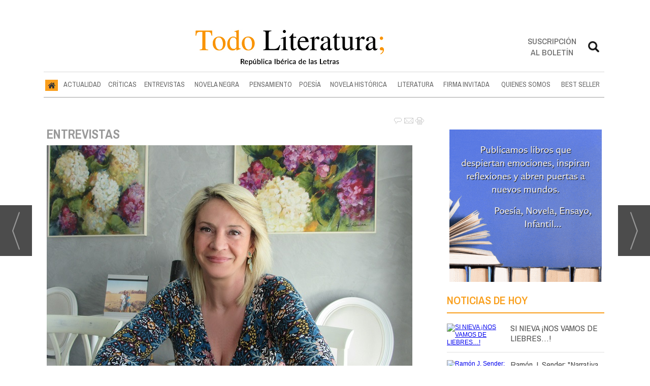

--- FILE ---
content_type: text/html; charset=UTF-8
request_url: https://www.todoliteratura.es/noticia/52988/entrevistas/hablamos-con-laura-falco-lara-autora-de-la-maldicion-de-la-lanza-sagrada-su-ultimo-libro.html
body_size: 22769
content:
<!DOCTYPE html>
<html lang="es"><head>
<meta http-equiv="Content-Type" content="text/html; charset=UTF-8" />

<title>Hablamos con Laura Falcó Lara autora de “La maldición de la lanza sagrada”, su último libro | Todoliteratura</title>
<meta name="robots" content="index, follow, max-image-preview:large" />
<script>var auto_link_ed = true;</script>
<meta http-equiv="refresh" content="300" />
<base href="https://www.todoliteratura.es/"/>
<meta name="description" content="Laura Falcó Lara, Barcelona 1969. Es licenciada en filología inglesa En la actualidad es presidenta de la empresa de eventos y editora de revistas Prisma Publicaciones en Grupo Planeta. Además de trabajar como editora colabora en programas radiofónicos como La rosa de los vientos de Onda Cero y también en espacios tele" />
<meta name='keywords' content="hablamos,laura,falcó,lara,autora,“la,maldición,lanza,sagrada”,último,libro" />
<meta name='news_keywords' content="hablamos,laura,falcó,lara,autora,“la,maldición,lanza,sagrada”,último,libro" />
<meta property="article:tag" content="principal"/>
<meta property="article:tag" content="Nazismo"/>
<meta property="article:tag" content="Misterio"/>
<meta property="article:tag" content="esoterismo"/>
<meta property="article:tag" content="ficción histórica"/>
<meta property="article:tag" content="novela histórica"/>
<meta property="article:tag" content="entrevista"/>
<meta property="article:tag" content="La esfera de los libros"/>
<meta property="article:tag" content="Laura Falcó"/>
<meta property="article:tag" content="La maldición de la lanza sagrada"/>
<meta property="article:tag" content="La lanza de Longinos"/>
<meta property="article:tag" content="9788491647584"/>
<meta name="author" content="Todoliteratura" />
<link rel="canonical" href="https://www.todoliteratura.es/noticia/52988/entrevistas/hablamos-con-laura-falco-lara-autora-de-la-maldicion-de-la-lanza-sagrada-su-ultimo-libro.html" />

<link rel="alternate" media="handheld" href="https://www.todoliteratura.es/movil/noticia/52988/entrevistas/hablamos-con-laura-falco-lara-autora-de-la-maldicion-de-la-lanza-sagrada-su-ultimo-libro.html" />
<meta property="og:image" content="https://www.todoliteratura.es/fotos/1/laura5.JPG" />
<link rel="preload" as="image" href="https://www.todoliteratura.es/fotos/1/9788491647584.jpg" fetchpriority="high" crossorigin="anonymous">
<meta property="og:site_name" content="Todoliteratura" />
<meta property="og:type" content="article" />
<meta property="og:title" content="Hablamos con Laura Falcó Lara autora de &ldquo;La maldición de la lanza sagrada&rdquo;, su último libro" />
<meta property="og:url" content="https://www.todoliteratura.es/noticia/52988/entrevistas/hablamos-con-laura-falco-lara-autora-de-la-maldicion-de-la-lanza-sagrada-su-ultimo-libro.html" />
<meta property="og:description" content="Laura Falcó Lara, Barcelona 1969. Es licenciada en filología inglesa En la actualidad es presidenta de la empresa de eventos y editora de revistas Prisma Publicaciones en Grupo Planeta. Además de trabajar como editora colabora en programas radiofónicos co" />
<meta name='twitter:card' content='summary_large_image'><meta name='twitter:image:src' content='https://www.todoliteratura.es/fotos/1/laura5.JPG'>
<meta name="twitter:site" content="@Todoliteratura" />
<meta name="twitter:creator" content="" />
<meta name="twitter:title" content="Hablamos con Laura Falcó Lara autora de “La maldición de la lanza sagrada”, su último libro" />
<meta name="twitter:description" content="Laura Falcó Lara , Barcelona 1969. Es licenciada en filología inglesa En la actualidad es presidenta de la empresa de eventos y editora de revistas Prisma Publicaciones en Grupo Planeta. Además de trabajar como editora colabora en programas radiofónicos c" />
<!-- Global site tag (gtag.js) - Google Analytics -->
<script async src="https://www.googletagmanager.com/gtag/js?id=G-16YKGG7RTG"></script>
<script>
  window.dataLayer = window.dataLayer || [];
  function gtag(){dataLayer.push(arguments);}
  gtag('js', new Date());

  gtag('config', 'G-16YKGG7RTG');
</script>



<link rel="preconnect" href="https://cmp.inmobi.com" crossorigin="">

<link rel="preconnect dns-prefetch" href="https://www.googletagmanager.com">
<link rel="preconnect dns-prefetch" href="https://www.google-analytics.com">

<link rel="preload" as="style" href="//fonts.googleapis.com/css2?family=Archivo+Narrow:ital,wght@0,400;0,500;0,600;0,700;1,400;1,500;1,600;1,700&display=swap" onload="this.onload=null;this.rel='stylesheet'">
<link rel="preload" as="style" href="//fonts.googleapis.com/css2?family=Rozha+One&display=swap" onload="this.onload=null;this.rel='stylesheet'">
<noscript>
    <link href="//fonts.googleapis.com/css2?family=Archivo+Narrow:ital,wght@0,400;0,500;0,600;0,700;1,400;1,500;1,600;1,700&display=swap" rel='stylesheet'>
    <link href="//fonts.googleapis.com/css2?family=Rozha+One&display=swap" rel='stylesheet'>
</noscript>

<script type="text/javascript" src="https://ads.vidoomy.com/todoliteraturaes_26446.js" async></script>


<script src="//d3u598arehftfk.cloudfront.net/prebid_hb_37256_28803.js" async></script>



<!-- InMobi Choice. Consent Manager Tag v3.0 (for TCF 2.2) -->
<script type="text/javascript" async=true>
(function() {
  var host = window.location.hostname;
  var element = document.createElement("script");
  var firstScript = document.getElementsByTagName("script")[0];
  var url = "https://cmp.inmobi.com"
    .concat("/choice/", "V26Zs4bdy77XV", "/", host, "/choice.js?tag_version=V3");
  var uspTries = 0;
  var uspTriesLimit = 3;
  element.async = true;
  element.type = "text/javascript";
  element.src = url;

  firstScript.parentNode.insertBefore(element, firstScript);

  function makeStub() {
    var TCF_LOCATOR_NAME = "__tcfapiLocator";
    var queue = [];
    var win = window;
    var cmpFrame;

    function addFrame() {
      var doc = win.document;
      var otherCMP = !!(win.frames[TCF_LOCATOR_NAME]);

      if (!otherCMP) {
        if (doc.body) {
          var iframe = doc.createElement("iframe");

          iframe.style.cssText = "display:none";
          iframe.name = TCF_LOCATOR_NAME;
          doc.body.appendChild(iframe);
        } else {
          setTimeout(addFrame, 5);
        }
      }
      return !otherCMP;
    }

    function tcfAPIHandler() {
      var gdprApplies;
      var args = arguments;

      if (!args.length) {
        return queue;
      } else if (args[0] === "setGdprApplies") {
        if (
          args.length > 3 &&
          args[2] === 2 &&
          typeof args[3] === "boolean"
        ) {
          gdprApplies = args[3];
          if (typeof args[2] === "function") {
            args[2]("set", true);
          }
        }
      } else if (args[0] === "ping") {
        var retr = {
          gdprApplies: gdprApplies,
          cmpLoaded: false,
          cmpStatus: "stub"
        };

        if (typeof args[2] === "function") {
          args[2](retr);
        }
      } else {
        if(args[0] === "init" && typeof args[3] === "object") {
          args[3] = Object.assign(args[3], { tag_version: "V3" });
        }
        queue.push(args);
      }
    }

    function postMessageEventHandler(event) {
      var msgIsString = typeof event.data === "string";
      var json = {};

      try {
        if (msgIsString) {
          json = JSON.parse(event.data);
        } else {
          json = event.data;
        }
      } catch (ignore) {}

      var payload = json.__tcfapiCall;

      if (payload) {
        window.__tcfapi(
          payload.command,
          payload.version,
          function(retValue, success) {
            var returnMsg = {
              __tcfapiReturn: {
                returnValue: retValue,
                success: success,
                callId: payload.callId
              }
            };
            if (msgIsString) {
              returnMsg = JSON.stringify(returnMsg);
            }
            if (event && event.source && event.source.postMessage) {
              event.source.postMessage(returnMsg, "*");
            }
          },
          payload.parameter
        );
      }
    }

    while (win) {
      try {
        if (win.frames[TCF_LOCATOR_NAME]) {
          cmpFrame = win;
          break;
        }
      } catch (ignore) {}

      if (win === window.top) {
        break;
      }
      win = win.parent;
    }
    if (!cmpFrame) {
      addFrame();
      win.__tcfapi = tcfAPIHandler;
      win.addEventListener("message", postMessageEventHandler, false);
    }
  };

  makeStub();

  var uspStubFunction = function() {
    var arg = arguments;
    if (typeof window.__uspapi !== uspStubFunction) {
      setTimeout(function() {
        if (typeof window.__uspapi !== "undefined") {
          window.__uspapi.apply(window.__uspapi, arg);
        }
      }, 500);
    }
  };

  var checkIfUspIsReady = function() {
    uspTries++;
    if (window.__uspapi === uspStubFunction && uspTries < uspTriesLimit) {
      console.warn("USP is not accessible");
    } else {
      clearInterval(uspInterval);
    }
  };

  if (typeof window.__uspapi === "undefined") {
    window.__uspapi = uspStubFunction;
    var uspInterval = setInterval(checkIfUspIsReady, 6000);
  }
})();
</script>
<!-- End InMobi Choice. Consent Manager Tag v3.0 (for TCF 2.2) -->

<script type="text/javascript" src="https://player.viads.com/tag/load-107921.js" async charset="UTF-8"></script>
<link rel="preload" as="style" href="https://www.todoliteratura.es/editmaker_noticia.css" type="text/css"  onload="this.onload=null;this.rel='stylesheet'"/>
<noscript><link href="https://www.todoliteratura.es/editmaker_noticia.css" rel="stylesheet" type="text/css" ></noscript><script type="text/javascript" src="https://www.todoliteratura.es/editmaker_noticia.js" ></script>
<script type="text/javascript">

$(document).ready(function(){
	var altura = $('#id_menu_1').offset().top;
	
	$(window).on('scroll', function(){
		if ( $(window).scrollTop() > altura ){
			$('#id_menu_1').addClass('menuFijoArriba');
			$('#enlacePortadaLogo ').addClass('enlacePortadaLogo ');
		} else {
                    $('#id_menu_1').removeClass('menuFijoArriba');
                    $('#enlacePortadaLogo ').removeClass('enlacePortadaLogo ');
		}
	});
 
});
</script>


<script>
function openNav() {
	var navs = document.getElementsByClassName('myNavs');
	for(var i = 0; i < navs.length; i++)
	{
	   navs.item(i).style.height = "48%";
	}
}

function closeNav() {
    var navs = document.getElementsByClassName('myNavs');
	for(var i = 0; i < navs.length; i++)
	{
	   navs.item(i).style.height = "0%";
	}
}
</script>

<script>
$(document).ready(function(){
  $('#noticias_firmante .n1.info_firmante .foto_firmante').insertBefore(($('#noticias_firmante .n1.info_firmante .numero_articulos')));
  
   $('#noticias_firmante .n1.info_firmante .foto_firmante').show();
});
</script>


<script type="text/javascript">
	;(function( w ){
	"use strict";
	if( !w.loadCSS ){
	w.loadCSS = function(){};
	}
	var rp = loadCSS.relpreload = {};
	rp.support = (function(){
	var ret;
	try {
	ret = w.document.createElement( "link" ).relList.supports( "preload" );
	} catch (e) {
	ret = false;
	}
	return function(){
	return ret;
	};
	})();
	rp.bindMediaToggle = function( link ){
	var finalMedia = link.media || "all";
	function enableStylesheet(){
	if( link.addEventListener ){
	link.removeEventListener( "load", enableStylesheet );
	} else if( link.attachEvent ){
	link.detachEvent( "onload", enableStylesheet );
	}
	link.setAttribute( "onload", null );
	link.media = finalMedia;
	}
	if( link.addEventListener ){
	link.addEventListener( "load", enableStylesheet );
	} else if( link.attachEvent ){
	link.attachEvent( "onload", enableStylesheet );
	}
	setTimeout(function(){
	link.rel = "stylesheet";
	link.media = "only x";
	});
	setTimeout( enableStylesheet, 3000 );
	};
	rp.poly = function(){
	if( rp.support() ){
	return;
	}
	var links = w.document.getElementsByTagName( "link" );
	for( var i = 0; i < links.length; i++ ){
	var link = links[ i ];
	if( link.rel === "preload" && link.getAttribute( "as" ) === "style" && !link.getAttribute( "data-loadcss" ) ){
	link.setAttribute( "data-loadcss", true );
	rp.bindMediaToggle( link );
	}
	}
	};
	if( !rp.support() ){
	rp.poly();
	var run = w.setInterval( rp.poly, 500 );
	if( w.addEventListener ){
	w.addEventListener( "load", function(){
	rp.poly();
	w.clearInterval( run );
	} );
	} else if( w.attachEvent ){
	w.attachEvent( "onload", function(){
	rp.poly();
	w.clearInterval( run );
	} );
	}
	}
	if( typeof exports !== "undefined" ){
	exports.loadCSS = loadCSS;
	}
	else {
	w.loadCSS = loadCSS;
	}
	}( typeof global !== "undefined" ? global : this ) );
	</script>

<script type="text/javascript">var idnoti = '52988';</script>
<script src='https://www.google.com/recaptcha/api.js'  async defer></script><script type="application/ld+json">
{
"@context": "https://schema.org",
"@graph": [
{
"@id": "https:\/\/www.todoliteratura.es\/#organization",
"@type": "Organization",
"name": "Todoliteratura",
"url": "https:\/\/www.todoliteratura.es\/",
"logo": {
"@type": "ImageObject",
"@id": "https:\/\/www.todoliteratura.es\/#logo",
"url": "https:\/\/www.todoliteratura.es\/imagenes\/cabecera-movil-01.jpg",
"width": 112,
"height": 112
}
},
{
"@type": "BreadcrumbList",
"itemListElement": [
{
"@type": "ListItem",
"position": 1,
"item": {
"@id": "https:\/\/www.todoliteratura.es\/",
"name": "Todoliteratura"
}
}
,{
"@type": "ListItem",
"position": 2,
"item": {
"@id": "https:\/\/www.todoliteratura.es\/entrevistas",
"name": "ENTREVISTAS"
}
}
]
},
{
"@type": "NewsArticle",
"@id": "https:\/\/www.todoliteratura.es\/noticia\/52988\/entrevistas\/hablamos-con-laura-falco-lara-autora-de-la-maldicion-de-la-lanza-sagrada-su-ultimo-libro.html#news",
"mainEntityOfPage": {
"@type": "WebPage",
"@id": "https:\/\/www.todoliteratura.es\/noticia\/52988\/entrevistas\/hablamos-con-laura-falco-lara-autora-de-la-maldicion-de-la-lanza-sagrada-su-ultimo-libro.html"
},
"url": "https:\/\/www.todoliteratura.es\/noticia\/52988\/entrevistas\/hablamos-con-laura-falco-lara-autora-de-la-maldicion-de-la-lanza-sagrada-su-ultimo-libro.html",
"headline": "Hablamos con Laura Falcó Lara autora de “La maldición de la lanza sagrada”, su último libro",
"datePublished": "2020-06-17T09:19:40Z",
"dateModified": "2020-06-17T09:32:32Z",
"image": {
"@type": "ImageObject",
"url": "https:\/\/www.todoliteratura.es\/fotos\/1\/laura5.JPG",
"height": 540,
"width": 720
},
"publisher": { "@id": "https:\/\/www.todoliteratura.es\/#organization" }
,
"author": [{"@type":"Person","name":"Javier Carrascosa","url":"https:\/\/www.todoliteratura.es\/javier-carrascosa\/autor\/201\/","jobTitle":""}]
,
"articleBody": "Es copresentadora de El colegio invisible en Onda Cero. En el campo audiovisual, ha participado como asesora en el documental “Imborrable”, de Ándale Producciones, estrenado en el festival de Málaga. Asimismo, es autora del libro de relatos Gritos antes de morir y de las exitosas novelas Chelston House , Última llamada. Vuelo CW0764 y Amanecer de hielo , así como del ensayo Ecos del pasado , basado en la sección del programa La rosa de los vientos, de Onda Cero. Tras la pandemia, la escritora ha publicado una novela historia “ La maldición de la lanza sagrada ”. Laura, en esta ocasión, cambia de registro y saca a luz una novela histórica donde mezcla la ficción con una base histórica muy sólida, ¿ha sido complicado escribir este libro? No sé si la respuesta es “complicado” o “bastante más laborioso”. La novela de base histórica siempre requiere un trabajo de documentación adicional con respecto a otros géneros. ¿Como nació la idea de escribir la novela? Fue a raíz de un artículo que leí en una revista de historia sobre el personaje de Helen Duncan. No había oído jamás hablar de ella y me pareció fascinante que en 1943 se pudiese todavía juzgar a alguien por brujería. Así que investigué un poco sobre ella y me di cuenta de que era coetánea a Hitler y que su historia (el haber anticipado hechos bélicos relacionados con la segunda guerra mundial) podía ser un detonante magnífico para una novela. El libro comienza en 1939, ¿le ha resultado difícil encontrar información de esa época? Al principio no me pareció tan complicado pero a medida que iba entrando en la historia descubrí que había preguntas que ni tan siquiera los avezados en la época podían responder con facilidad. Desde la forma de llegar a Alemania, sin tener problemas, viniendo desde Francia en según qué año, hasta por la forma de hacer llegar una carta a Inglaterra sin que fuese interceptada por la censura nazi. Por otro lado, es sorprendente descubrir las diferentes versiones que uno se encuentra en libros o páginas serias de algunos hechos que deberían ser irrefutables. Desde quién bajó a la Panier Platz y recuperó el tesoro de los Habsburgo, pasando por cuándo ocurrió, o por quién devolvió ese tesoro a Austria. Y aunque en la novela no se refleja ese momento, no paré hasta encontrar el documento original que acredita que fue Walter William Horn quién recuperó las reliquias y uno de los que las devolvieron. Según escribía la novela, ¿ha tenido que modificarla muchas veces para no cometer errores históricos? Sí, tuve que retroceder en más de una ocasión y cambiar cosas en la medida que fui descubriendo datos que no cuadran y que tenían que encajar a la perfección como los mecanismos de un reloj. Cuando no eres un especialista en historia, el pensar que puedas meter la pata en temas aparentemente obvios, te inquieta. Aún y así, yo siempre digo que es una novela y como tal puede permitirse algunas licencias. ¿Hay alguna característica que sea una constante en sus novelas? Te diría que hay 4 cosas básicas que suelo perseguir cuando escribo y que marcan bastante mi estilo: Un inicio impactante. Creo que al lector hay que engancharlo desde el principio. Un ritmo trepidante que haga que desees seguir leyendo al terminar cada capítulo. Un estilo muy cercano al guion de cine; más visual que literario y repleto de diálogo y acción. Un final redondo e inesperado. No hay nada peor que ver una película o leer un libro apasionante y que al llegar al final te decepcione, o que este sea más que previsible. ¿Es difícil concluir la novela y quedarse contenta con el resultado? Nunca es fácil, ni lidiar con el pavor que provoca el folio en blanco, ni el concluir algo con lo llevas meses comprometido. Siempre sientes que te dejas algo, que podría estar mejor, que le hace falta una última revisión… La novela tiene un personaje fascinante, el de la médium de Portsmouth, Helen Duncan, la última mujer juzgada en Europa por brujería ¿Le ha costado documentarse sobre ella? Menos de lo que pensaba. Afortunadamente, hay mucha información de ella en las redes, pero además una de sus nietas abrió una página web donde relata a fondo toda la historia de su abuela. ¿Desde cuándo se siente atraída por la parte más esotérica de la historia? Desde niña, es algo que siempre me ha fascinado. ¿Qué misterio esconde la lanza de Longinos? ¿Se sabe qué fue de ella? La lanza, al igual que otros objetos sagrados o reliquias, tiene el poder que le confiere el mito y la tradición oral que se arrastra durante siglos. Este enigmático objeto que empuñó Cayo Casio Longinos y que clavó en el costado de Jesús para verificar su muerte, pasó por las manos de personajes tan ilustres como los emperadores romanos Constantino y Teodosio, el rey bárbaro Alarico o el visigodo Teodorico, Carlos Martel, Carlomagno, el emperador Otton I, Enrique I «el Pajarero», Enrique IV, Federico I «Barbarroja», Carlos IV, el emperador Segismundo y finalmente cayó en manos de Adolf Hitler. Cuentan que quien lo sostenga entre sus manos, sostendrá el destino del mundo, pero por contra su pérdida se paga en casi todos los casos con grandes pérdidas o incluso con la vida. Tal suerte fue la que corrieron Carlomagno, Barbarroja o el propio Fürher, según defiende la leyenda. Hoy sabemos que la que está en Viena no es la auténtica, ya que data del siglo VII y, por tanto, a mi entender caben tres posibilidades: Que la auténtica esté en el Vaticano Que la verdadera haga siglos que ya no existe y sólo quedan réplicas. La opción más novelesca de todas es la que sostiene el Dr. Howard A. Buechner, un coronel retirado del ejército de los Estados Unidos. Asegura que Heinrich Himmler se encargó de reclutar un círculo de caballeros dedicados a custodiar la Lanza Santa y que hizo que el mejor fabricante de espadas de Japón creara un duplicado de la lanza con el fin de dejarla en Nüremberg, mientras que la verdadera fue utilizada en ceremonias de magia negra en el castillo de Wewelsburg. También afirma haber contactado con un antiguo tripulante de un U-Boat, quien le contó que la verdadera lanza fue enviada por Hitler a la Antártida junto a otros tesoros nazis, bajo las órdenes del coronel Maximilian Hartmann. Añadió a la increíble historia que, en 1979, Hartmann recuperó los tesoros y los llevó de vuelta a Europa. Bernhart enseñó a Buechner el diario de la expedición, así como las imágenes de los objetos, afirmando que la Lanza fue escondida en algún lugar de Europa por una sociedad secreta nazi en espera de la llegada del cuarto Reich. Tras contactar con la mayoría de los miembros de la supuesta expedición y otros implicados, incluyendo al líder de las Juventudes Hitlerianas, Artur Axmann, Buechner se convenció de que estas afirmaciones… eran ciertas. En la contraportada hace la siguiente pregunta: ¿Y si la caída de Führer se debió en realidad a la perdida de la lanza sagrada? ¿Cree que la caída de Hitler se debió a esta pérdida? Definitivamente no. Creo que las leyendas son eso leyendas, otra cosa es lo que la sugestión puede llegar a hacer en la mente de alguien que cree en ellas. En la novela se relata un plan para cambiar la lanza por una réplica. En verdad, ¿se podría haber realizado tal hazaña? Aunque estuvo muy custodiada, sí que es cierto que hubo momentos en que se podría haber accedido a ella con mayor o menor número de complicaciones. Bien fuese por contactos con algún jerarca nazi que pudiese llegar hasta ella, o porque en alguno de sus traslados pudiese colarse alguien, la posibilidad de robo de cualquier pieza, aunque remota, siempre existe. Y si no, sólo cabe analizar cuántas veces en la historia se ha conseguido sustraer piezas valiosísimas que en teoría estaban super protegidas. Puedes comprar el libro en:"
,
"about": "Laura Falcó Lara , Barcelona 1969. Es licenciada en filología inglesa En la actualidad es presidenta de la empresa de eventos y editora de revistas Prisma Publicaciones en Grupo Planeta. Además de trabajar como editora colabora en programas radiofónicos como La rosa de los vientos de Onda Cero y también en espacios televisivos como Hora punta en TVE."
,
"keywords": "principal, Nazismo, Misterio, esoterismo, ficción histórica, novela histórica, entrevista, La esfera de los libros, Laura Falcó, La maldición de la lanza sagrada, La lanza de Longinos, 9788491647584"

}
]
}
</script>
</head>
<body>

<div class="centerdiv">
<div id="MES"></div>
<table><tbody>
<tr>
<td class="editmaker">
<div id="MSC">
<!-- menu 30 -->

<!-- fin menu -->

<!-- menu 21 -->
<table id="id_menu_21" data-id="21" class='menu horizontal editMenuEdit hor_1 est_1'><tr>
<td>        <div class="tableModulo" id="id_modulo_69">
			<div class="tableModuloIn">
							</div>
        </div>
        </td>
</tr>
</table>
<!-- fin menu -->

<!-- menu 24 -->
<table id="id_menu_24" data-id="24" class='menu horizontal editMenuEdit hor_1 est_1'><tr>
<td class="titulo"><br></td>
</tr></table><table class="menu hor_1 est_1"><tr>
</tr></table><table class="menu hor_1 est_1"><tr>
<td class="titulo"><br></td>
</tr>
</table>
<!-- fin menu -->
</div>
<div id="C">
<!-- CABECERA -->
<table class="cabecera" style="height:100px;background:url(https://www.todoliteratura.es/imagenes/cabecera-portada-01.jpg);background-repeat:no-repeat;"><tr><td class="izq" onclick="window.location='https://www.todoliteratura.es/'"><img id="img_cabecera" src="https://www.todoliteratura.es/imagenes/cabecera-portada-01.jpg" alt="www.todoliteratura.es" /></td><td align="right">
<!-- menu 12 -->
<table id="id_menu_12" data-id="12" class='menu en_cabecera horizontal editMenuEdit hor_1 est_1'><tr>
<td class="con_publi menu__1 id_publi_51"  ><div style="width:20px;"></div></td>
<td class="con_publi menu__1 id_publi_51"  ><div style="width:20px;"></div></td>
<td class="con_publi menu__1 id_publi_51"  ><div style="width:20px;"></div></td>
<td class="con_publi menu__1 id_publi_82"><style>

.sus-btn {
    padding-top: 5px!important;
}
</style>
<a onclick="javascript:window.open(this.href,'', 'menubar=no,toolbar=no,resizable=yes,scrollbars=yes,height=550,width=424');return false;" class="sus-btn" href="boletines/formulario-altas-bajas.asp?operacion=alta&id_boletin=1" target="_blank" >Suscripción al boletín</a></td>
<td class="con_publi menu__1 id_publi_51"  ><div style="width:20px;"></div></td>
<td class="con_publi menu__1 id_publi_50"  ><div class="myNavs overlay">
  <a href="javascript:void(0)" class="closebtn" onclick="closeNav()">×</a>
  <div class="overlay-content">
    <div class="buscador">
<form name="peqbus" action="/busquedas/procesabusqueda.asp" method="post" target="_self" class="form1">
<input type="text" name="cadena" placeholder="¿Qué estás buscando?" class="input1 campo-buscar">
<input type="button" value="Buscar" class="boton1 boton_buscador_simple buscar">
<input type="hidden" name="edi">
<input type="hidden" name="como" value="2">
<input type="hidden" value="indiferente" name="fecha">
<input type="hidden" name="q_seccion" value="-1">
<input type="hidden" value="2" name="orden">
<input type="hidden" name="mostrar" value="50">
<input type="hidden" value="1" name="pagina_actual">
</form></div>
  </div>
</div>
<span style="font-size:30px;cursor:pointer" onclick="openNav()"><img src="imagenes/btn-search.png" width="28px"; ></span></td>
</tr>
</table>
<!-- fin menu -->
</td></tr></table>
<!-- FIN DE CABECERA -->
</div>
<div id="MBC">
<!-- menu 1 -->
<table id="id_menu_1" data-id="1" class='menu horizontal editMenuEdit hor_25 est_25'><tr>
<td class="con_img"><a href="https://www.todoliteratura.es/" target="_self" title="Inicio"><img src="https://www.todoliteratura.es/imagenes/home.jpg" alt="Inicio" /></a></td>
<td><a href="https://www.todoliteratura.es/actualidad" target="_self" title="ACTUALIDAD">ACTUALIDAD</a></td>
<td><a href="https://www.todoliteratura.es/criticas" target="_self" title="CRÍTICAS">CRÍTICAS</a></td>
<td><a href="https://www.todoliteratura.es/entrevistas" target="_self" title="ENTREVISTAS">ENTREVISTAS</a></td>
<td><a href="https://www.todoliteratura.es/novela-negra" target="_self" title="NOVELA NEGRA">NOVELA NEGRA</a></td>
<td><a href="https://www.todoliteratura.es/pensamiento" target="_self" title="PENSAMIENTO">PENSAMIENTO</a></td>
<td><a href="https://www.todoliteratura.es/poesia" target="_self" title="POESÍA">POESÍA</a>
<!-- menu 32 -->
<table id="id_menu_32" data-id="32" class='hijo Hvertical editMenuEdit ver_26 est_26'>
<tr><td><a href="https://www.todoliteratura.es/el-rincon-de-la-poesia" target="_self" title="EL RINC&#211;N DE LA POES&#205;A" >EL RINC&#211;N DE LA POES&#205;A</a></td></tr>
</table>
<!-- fin menu -->
</td>
<td><a href="https://www.todoliteratura.es/novela-historica" target="_self" title="NOVELA HISTÓRICA">NOVELA HISTÓRICA</a></td>
<td><a href="https://www.todoliteratura.es/literatura" target="_self" title="LITERATURA">LITERATURA</a>
<!-- menu 18 -->
<table id="id_menu_18" data-id="18" class='hijo Hvertical editMenuEdit ver_26 est_26'>
<tr><td><a href="https://www.todoliteratura.es/recomendados" target="_self" title="RECOMENDADOS">RECOMENDADOS</a></td></tr>
<tr><td><a href="https://www.todoliteratura.es/literatura/historia" target="_self" title="HISTORIA">HISTORIA</a></td></tr>
<tr><td><a href="https://www.todoliteratura.es/politica" target="_self" title="POL&#205;TICA">POL&#205;TICA</a></td></tr>
<tr><td><a href="https://www.todoliteratura.es/literatura/waverley" target="_self" title="WAVERLEY" >WAVERLEY</a></td></tr>
<tr><td><a href="https://www.todoliteratura.es/literatura/juvenil-e-infantil" target="_self" title="JUVENIL E INFANTIL">JUVENIL E INFANTIL</a></td></tr>
<tr><td><a href="https://www.todoliteratura.es/literatura/letras-y-espias" target="_self" title="LETRAS Y ESP&#205;AS" >LETRAS Y ESP&#205;AS</a></td></tr>
<tr><td><a href="https://www.todoliteratura.es/descubriendo-al-escritor" target="_self" title="DESCUBRIENDO AL ESCRITOR" >DESCUBRIENDO AL ESCRITOR</a></td></tr>
<tr><td><a href="https://www.todoliteratura.es/literatura/ebook" target="_self" title="EBOOK">EBOOK</a></td></tr>
<tr><td><a href="https://www.todoliteratura.es/literatura/eventos" target="_self" title="EVENTOS">EVENTOS</a></td></tr>
<tr><td><a href="https://www.todoliteratura.es/literatura/thriller" target="_self" title="THRILLER">THRILLER</a></td></tr>
<tr><td><a href="https://www.todoliteratura.es/literatura/comic" target="_self" title="CÓMIC">CÓMIC</a></td></tr>
<tr><td><a href="https://www.todoliteratura.es/literatura/cartelera" target="_self" title="CARTELERA">CARTELERA</a></td></tr>
<tr><td><a href="https://www.todoliteratura.es/literatura/escenarios" target="_self" title="ESCENARIOS">ESCENARIOS</a></td></tr>
<tr><td><a href="https://www.todoliteratura.es/literatura/presentaciones" target="_self" title="PRESENTACIONES">PRESENTACIONES</a></td></tr>
<tr><td><a href="https://www.todoliteratura.es/el-ambigu-del-director" target="_self" title="EL AMBIG&#218; DEL DIRECTOR">EL AMBIG&#218; DEL DIRECTOR</a></td></tr>
<tr><td><a href="https://www.todoliteratura.es/literatura/lenguas-cooficiales-del-estado" target="_self" title="LENGUAS COOFICIALES DEL ESTADO" >LENGUAS COOFICIALES DEL ESTADO</a></td></tr>
<tr><td><a href="https://www.todoliteratura.es/literatura/exposiciones" target="_self" title="EXPOSICIONES">EXPOSICIONES</a></td></tr>
<tr><td><a href="https://www.todoliteratura.es/literatura/otros" target="_self" title="OTROS">OTROS</a></td></tr>
<tr><td><a href="https://www.todoliteratura.es/literatura/musica" target="_self" title="MÚSICA">MÚSICA</a></td></tr>
<tr><td><a href="https://www.todoliteratura.es/literatura/los-imprescindibles" target="_self" title="LOS IMPRESCINDIBLES">LOS IMPRESCINDIBLES</a></td></tr>
<tr><td><a href="https://www.todoliteratura.es/literatura/latinoamerica" target="_self" title="LATINOAM&#201;RICA" >LATINOAM&#201;RICA</a></td></tr>
<tr><td><a href="https://www.todoliteratura.es/literatura/internacional" target="_self" title="INTERNACIONAL" >INTERNACIONAL</a></td></tr>
<tr><td><a href="https://www.todoliteratura.es/literatura/ahi-lo-dejo" target="_self" title="&#161;AH&#205; LO DEJO!" >&#161;AH&#205; LO DEJO!</a></td></tr>
<tr><td><a href="https://www.todoliteratura.es/literatura/la-tertulia-del-hule" target="_self" title="LA TERTULIA DEL HULE" >LA TERTULIA DEL HULE</a></td></tr>
</table>
<!-- fin menu -->
</td>
<td><a href="https://www.todoliteratura.es/firma-invitada" target="_self" title="FIRMA INVITADA">FIRMA INVITADA</a></td>
<td><a href="https://www.todoliteratura.es/quienes-somos" target="_self" title="QUIENES SOMOS">QUIENES SOMOS</a>
<!-- menu 17 -->
<table id="id_menu_17" data-id="17" class='hijo Hvertical editMenuEdit ver_26 est_26'>
<tr><td><a href="https://www.todoliteratura.es/firmantes/" target="_self" title="AUTORES">AUTORES</a></td></tr>
<tr><td><a href="https://www.todoliteratura.es/quienes-somos/staff" target="_self" title="STAFF">STAFF</a></td></tr>
</table>
<!-- fin menu -->
</td>
<td><a href="https://www.todoliteratura.es/best-seller" target="_self" title="BEST SELLER">BEST SELLER</a></td>
</tr>
</table>
<!-- fin menu -->

<!-- menu 19 -->
<table id="id_menu_19" data-id="19" class='menu horizontal editMenuEdit hor_1 est_1'><tr>
<td class="titulo"><br></td>
</tr></table><table class="menu hor_1 est_1"><tr>
<td class="con_publi menu__1 id_publi_121"><!-- <script async src="https://securepubads.g.doubleclick.net/tag/js/gpt.js"></script>
<script>
  window.googletag = window.googletag || {cmd: []};
  googletag.cmd.push(function() {
    googletag.defineSlot('/22908122590,22813605988/todoliteratura.es/header_display', [[728, 90], [990, 90], [980, 90], [970, 90]], 'div-gpt-ad-1744704448738-0').addService(googletag.pubads());
    googletag.pubads().enableSingleRequest();
    googletag.pubads().collapseEmptyDivs();
    googletag.enableServices();
  });
</script>-->
<!-- /22908122590,22813605988/todoliteratura.es/header_display -->
<!--<div id='div-gpt-ad-1744704448738-0' style='min-width: 728px; min-height: 90px;'>
  <script>
    googletag.cmd.push(function() { googletag.display('div-gpt-ad-1744704448738-0'); });
  </script>
</div>--></td>
</tr></table><table class="menu hor_1 est_1"><tr>
<td class="titulo"><br></td>
</tr>
</table>
<!-- fin menu -->
</div>
<table class="colapsada" id="colaps"><tbody>
<tr>

<td class="sinpadding"></td>

<td class="SMD"></td>

</tr>

<tr>

<td class="ccentro">
<div id="TCC"></div>
<div id="NC">
<!-- noticia -->
<div class="n1 sin_borde dentroNoticia" data-id="52988"><form><input type="hidden" id="id_seccion_actual" value="130" /></form><div class="botonera"><span onclick="setLocationED('https://www.todoliteratura.es/noticia/52988/#comentariosED')"><img src="https://www.todoliteratura.es/imagenes/ic_comentar.gif" title="Comentar noticia"></span><span class="mouse" onclick="setLocationED('https://www.todoliteratura.es/enviar-noticia.asp?noti=52988&pag=noticia',true);"><img src="https://www.todoliteratura.es/imagenes/ic_enviar.gif" title="Enviar noticia"></span><span class="mouse" onclick="setLocationED('https://www.todoliteratura.es/imprimir-noticia.asp?noti=52988',true);"><img src="https://www.todoliteratura.es/imagenes/ic_imprimir.gif" title="Imprimir noticia"></span></div>
<div class='navegacion'><a href="https://www.todoliteratura.es/entrevistas" class="seccion" style="display:block;">ENTREVISTAS</a>
</div>
<div class="centerdiv"><table class="foto posF-1 fotoCentrada"><tr><td><div class="fotodiv"><img src='https://www.todoliteratura.es/fotos/1/laura5.JPG' width="720" height="540" title="Laura Falcó Lara" alt="Laura Falcó Lara" /></div></td></tr><tr><td class="pie" style="width:720px;">Laura Falcó Lara (Foto: cedida por la editorial)</td></tr></table></div class="centerdiv"><div title="noticia 52988"><h1 class="titulo">Hablamos con Laura Falcó Lara autora de “La maldición de la lanza sagrada”, su último libro</h1></div>
<div class='firmante' id='firmante_201'><div class='foto_firmante' style='float:left;margin:5px;'><img src='https://www.todoliteratura.es/imagenes/firmantes/javier-carrascosa.jpg'></div>Por <a href='https://www.todoliteratura.es/javier-carrascosa/autor/201/' class='enlace'><span class='nombre_firmante'>Javier Carrascosa</span></a>
<script type='text/javascript' src='https://www.todoliteratura.es/pinta_firmante.js'></script>
<div class='bloque_firmante'><div class='cerrar_firmante'>x</div><div class='contenido'>
<div><img src='https://www.todoliteratura.es/imagenes/ico_email.gif' /><span class='correoe'>luisjaviercarrascosagmailcom/20/20/26</span></div></div>
</div>
</div><div class='ulthora fecha_publicacion'> <span class="dia_mes_anno">miércoles 17 de junio de 2020</span><span class="sepF">, </span><span class="hora_minutos">10:19h</span></div>
<div class='ulthora fecha_publicacion fecha_modificacion'><span class="leyendaMod">Actualizado el: </span><span class="dia_mes_anno">17 de junio de 2020</span><span class="sepF">, </span><span class="hora_minutos">10:32h</span></div>
<div class="social">
		<ul>
<iframe src="https://www.facebook.com/plugins/like.php?href=https://www.todoliteratura.es/noticia/52988/entrevistas/hablamos-con-laura-falco-lara-autora-de-la-maldicion-de-la-lanza-sagrada-su-ultimo-libro.html&width=156&layout=button_count&action=like&size=large&share=false&height=21&appId" width="156" height="35" style="border:none;overflow:hidden" scrolling="no" frameborder="0" allowfullscreen="true" allow="autoplay; clipboard-write; encrypted-media; picture-in-picture; web-share"></iframe>


			<li><a onclick="javascript:window.open(this.href,'', 'menubar=no,toolbar=no,resizable=yes,scrollbars=yes,height=600,width=600');return false;"  href="https://www.facebook.com/sharer/sharer.php?app_id=113869198637480&sdk=joey&u=https://www.todoliteratura.es/noticia/52988/entrevistas/hablamos-con-laura-falco-lara-autora-de-la-maldicion-de-la-lanza-sagrada-su-ultimo-libro.html" target="blank"  class="fa fa-facebook-square"></a></li>

			<li><a onclick="javascript:window.open(this.href,'', 'menubar=no,toolbar=no,resizable=yes,scrollbars=yes,height=600,width=600');return false;"  href="https://twitter.com/share?https://www.todoliteratura.es/noticia/52988/entrevistas/hablamos-con-laura-falco-lara-autora-de-la-maldicion-de-la-lanza-sagrada-su-ultimo-libro.html&text=Hablamos%20con%20Laura%20Falc%C3%B3%20Lara%20autora%20de%20%E2%80%9CLa%20maldici%C3%B3n%20de%20la%20lanza%20sagrada%E2%80%9D%2C%20su%20%C3%BAltimo%20libro" target="_blank" class="fa fa-twitter-square"></a>
<script type='text/javascript' src='//platform.twitter.com/widgets.js'></script>
</li>

<li><a onclick="javascript:window.open(this.href,'', 'menubar=no,toolbar=no,resizable=yes,scrollbars=yes,height=600,width=600');return false;" href="https://web.whatsapp.com/send?text=https://www.todoliteratura.es/noticia/52988/entrevistas/hablamos-con-laura-falco-lara-autora-de-la-maldicion-de-la-lanza-sagrada-su-ultimo-libro.html" target="_blank" class="fa fa-whatsapp"></a></li>
</ul>
</div>
<div class="entradilla"><p style="text-align: justify;"><strong>Laura Falcó Lara</strong>, Barcelona 1969. Es licenciada en filología inglesa En la actualidad es presidenta de la empresa de eventos y editora de revistas Prisma Publicaciones en Grupo Planeta. Además de trabajar como editora colabora en programas radiofónicos como La rosa de los vientos de Onda Cero y también en espacios televisivos como Hora punta en TVE.</p></div>
<table style="float:left;margin-left:0px;" class="foto posF-8 "><tr><td><div class="fotodiv"><img src='https://www.todoliteratura.es/fotos/1/9788491647584.jpg' width="229" height="333" title="La maldición de la lanza sagrada" alt="La maldición de la lanza sagrada" /></div></td></tr><tr><td class="pie" style="width:229px;">La maldición de la lanza sagrada</td></tr></table><div class="texto" id="textoNoticia"><p style="text-align: justify;">Es copresentadora de El colegio invisible en Onda Cero. En el campo audiovisual, ha participado como asesora en el documental “Imborrable”, de Ándale Producciones, estrenado en el festival de Málaga.</p>
<p style="text-align: justify;">Asimismo, es autora del libro de relatos <em><strong>Gritos antes de morir</strong></em> y de las exitosas novelas <em><strong>Chelston House</strong></em>, <a href="/noticia/9871/thriller/laura-falco-lara-sorprende-con-un-thriller-del-mas-alla.html" target="_blank" rel="noopener noreferrer"><em><strong>Última llamada. Vuelo CW0764</strong></em></a> y <a href="/noticia/45120/thriller/laura-falco-regresa-con-un-nuevo-thriller-amanecer-de-hielo.html" target="_blank" rel="noopener noreferrer"><em><strong>Amanecer de hielo</strong></em></a>, así como del ensayo <em><strong>Ecos del pasado</strong></em>, basado en la sección del programa La rosa de los vientos, de Onda Cero.</p>
<p>Tras la pandemia, la escritora ha publicado una novela historia “<strong>La maldición de la lanza sagrada</strong>”.</p>
<p style="text-align: justify;"><strong>Laura, en esta ocasión, cambia de registro y saca a luz una novela histórica donde mezcla la ficción con una base histórica muy sólida, ¿ha sido complicado escribir este libro?</strong></p>
<p style="text-align: justify;">No sé si la respuesta es “complicado” o “bastante más laborioso”. La novela de base histórica siempre requiere un trabajo de documentación adicional con respecto a otros géneros.</p>
<p><strong>¿Como nació la idea de escribir la novela?</strong></p>
<p style="text-align: justify;">Fue a raíz de un artículo que leí en una revista de historia sobre el personaje de Helen Duncan. No había oído jamás hablar de ella y me pareció fascinante que en 1943 se pudiese todavía juzgar a alguien por brujería. Así que investigué un poco sobre ella y me di cuenta de que era coetánea a Hitler y que su historia (el haber anticipado hechos bélicos relacionados con la segunda guerra mundial) podía ser un detonante magnífico para una novela.</p>
<p><strong>El libro comienza en 1939, ¿le ha resultado difícil encontrar información de esa época?</strong></p>
<p style="text-align: justify;">Al principio no me pareció tan complicado pero a medida que iba entrando en la historia descubrí que había preguntas que ni tan siquiera los avezados en la época podían responder con facilidad. Desde la forma de llegar a Alemania, sin tener problemas, viniendo desde Francia en según qué año, hasta por la forma de hacer llegar una carta a Inglaterra sin que fuese interceptada por la censura nazi. Por otro lado, es sorprendente descubrir las diferentes versiones que uno se encuentra en libros o páginas serias de algunos hechos que deberían ser irrefutables. Desde quién bajó a la Panier Platz y recuperó el tesoro de los Habsburgo, pasando por cuándo ocurrió, o por quién devolvió ese tesoro a Austria. Y aunque en la novela no se refleja ese momento, no paré hasta encontrar el documento original que acredita que fue Walter William Horn quién recuperó las reliquias y uno de los que las devolvieron.</p>
<p><strong>Según escribía la novela, ¿ha tenido que modificarla muchas veces para no cometer errores históricos?</strong></p>
<p style="text-align: justify;">Sí, tuve que retroceder en más de una ocasión y cambiar cosas en la medida que fui descubriendo datos que no cuadran y que tenían que encajar a la perfección como los mecanismos de un reloj. Cuando no eres un especialista en historia, el pensar que puedas meter la pata en temas aparentemente obvios, te inquieta. Aún y así, yo siempre digo que es una novela y como tal puede permitirse algunas licencias.</p>
<p><strong>¿Hay alguna característica que sea una constante en sus novelas? </strong></p>
<p>Te diría que hay 4 cosas básicas que suelo perseguir cuando escribo y que marcan bastante mi estilo:</p>
<p>Un inicio impactante. Creo que al lector hay que engancharlo desde el principio.</p>
<p>Un ritmo trepidante que haga que desees seguir leyendo al terminar cada capítulo.</p>
<p>Un estilo muy cercano al guion de cine; más visual que literario y repleto de diálogo y acción.</p>
<p style="text-align: justify;">Un final redondo e inesperado. No hay nada peor que ver una película o leer un libro apasionante y que al llegar al final te decepcione, o que este sea más que previsible.</p>
<p><strong>¿Es difícil concluir la novela y quedarse contenta con el resultado?</strong></p>
<p style="text-align: justify;">Nunca es fácil, ni lidiar con el pavor que provoca el folio en blanco, ni el concluir algo con lo llevas meses comprometido. Siempre sientes que te dejas algo, que podría estar mejor, que le hace falta una última revisión…</p>
<p style="text-align: justify;"><strong>La novela tiene un personaje fascinante, el de la médium de Portsmouth, Helen Duncan, la última mujer juzgada en Europa por brujería ¿Le ha costado documentarse sobre ella?</strong></p>
<p style="text-align: justify;">Menos de lo que pensaba. Afortunadamente, hay mucha información de ella en las redes, pero además una de sus nietas abrió una página web donde relata a fondo toda la historia de su abuela.</p>
<p><strong>¿Desde cuándo se siente atraída por la parte más esotérica de la historia?</strong></p>
<p>Desde niña, es algo que siempre me ha fascinado.</p>
<p><strong>¿Qué misterio esconde la lanza de Longinos? ¿Se sabe qué fue de ella?</strong></p>
<p style="text-align: justify;">La lanza, al igual que otros objetos sagrados o reliquias, tiene el poder que le confiere el mito y la tradición oral que se arrastra durante siglos. Este enigmático objeto que empuñó Cayo Casio Longinos y que clavó en el costado de Jesús para verificar su muerte, pasó por las manos de personajes tan ilustres como los emperadores romanos Constantino y Teodosio, el rey bárbaro Alarico o el visigodo Teodorico, Carlos Martel, Carlomagno, el emperador Otton I, Enrique I «el Pajarero», Enrique IV, Federico I «Barbarroja», Carlos IV, el emperador Segismundo y finalmente cayó en manos de Adolf Hitler. Cuentan que quien lo sostenga entre sus manos, sostendrá el destino del mundo, pero por contra su pérdida se paga en casi todos los casos con grandes pérdidas o incluso con la vida. Tal suerte fue la que corrieron Carlomagno, Barbarroja o el propio Fürher, según defiende la leyenda.</p>
<p>Hoy sabemos que la que está en Viena no es la auténtica, ya que data del siglo VII y, por tanto, a mi entender caben tres posibilidades:</p>
<p>Que la auténtica esté en el Vaticano</p>
<p>Que la verdadera haga siglos que ya no existe y sólo quedan réplicas.</p>
<p style="text-align: justify;">La opción más novelesca de todas es la que sostiene el Dr. Howard A. Buechner, un coronel retirado del ejército de los Estados Unidos. Asegura que Heinrich Himmler se encargó de reclutar un círculo de caballeros dedicados a custodiar la Lanza Santa y que hizo que el mejor fabricante de espadas de Japón creara un duplicado de la lanza con el fin de dejarla en Nüremberg, mientras que la verdadera fue utilizada en ceremonias de magia negra en el castillo de Wewelsburg. También afirma haber contactado con un antiguo tripulante de un U-Boat, quien le contó que la verdadera lanza fue enviada por Hitler a la Antártida junto a otros tesoros nazis, bajo las órdenes del coronel Maximilian Hartmann. Añadió a la increíble historia que, en 1979, Hartmann recuperó los tesoros y los llevó de vuelta a Europa. Bernhart enseñó a Buechner el diario de la expedición, así como las imágenes de los objetos, afirmando que la Lanza fue escondida en algún lugar de Europa por una sociedad secreta nazi en espera de la llegada del cuarto Reich. Tras contactar con la mayoría de los miembros de la supuesta expedición y otros implicados, incluyendo al líder de las Juventudes Hitlerianas, Artur Axmann, Buechner se convenció de que estas afirmaciones… eran ciertas.</p>
<p style="text-align: justify;"><strong>En la contraportada hace la siguiente pregunta: ¿Y si la caída de Führer se debió en realidad a la perdida de la lanza sagrada? ¿Cree que la caída de Hitler se debió a esta pérdida?</strong></p>
<p style="text-align: justify;">Definitivamente no. Creo que las leyendas son eso leyendas, otra cosa es lo que la sugestión puede llegar a hacer en la mente de alguien que cree en ellas.</p>
<p><strong>En la novela se relata un plan para cambiar la lanza por una réplica. En verdad, ¿se podría haber realizado tal hazaña?</strong></p>
<p style="text-align: justify;">Aunque estuvo muy custodiada, sí que es cierto que hubo momentos en que se podría haber accedido a ella con mayor o menor número de complicaciones. Bien fuese por contactos con algún jerarca nazi que pudiese llegar hasta ella, o porque en alguno de sus traslados pudiese colarse alguien, la posibilidad de robo de cualquier pieza, aunque remota, siempre existe. Y si no, sólo cabe analizar cuántas veces en la historia se ha conseguido sustraer piezas valiosísimas que en teoría estaban super protegidas.</p>
<h3 style="text-align: justify;"><strong>Puedes comprar el libro en:</strong></h3>
<p style="text-align: justify;"> </p>
<div style="text-align: center;"><a href="http://www.casadellibro.com/homeAfiliado?ca=6677&amp;isbn=9788491647584" target="_blank" rel="noopener noreferrer"><img src="/imagenes/logo_cuadrado_v1.jpg" alt="" /><iframe style="width: 120px; height: 240px;" src="https://rcm-eu.amazon-adsystem.com/e/cm?ref=qf_sp_asin_til&amp;t=011235813-21&amp;m=amazon&amp;o=30&amp;p=8&amp;l=as1&amp;IS1=1&amp;asins=8491647589&amp;linkId=c166cd8f42cc365f2cc49373cbf2c5c8&amp;bc1=FFFFFF&amp;lt1=_top&amp;fc1=333333&amp;lc1=0066C0&amp;bg1=FFFFFF&amp;f=ifr" width="300" height="150" frameborder="0" marginwidth="0" marginheight="0" scrolling="no">
 </iframe>
<script type="text/javascript">// <![CDATA[
var uri = 'https://impes.tradedoubler.com/imp?type(img)g(18005184)a(2853072)' + new String (Math.random()).substring (2, 11);
document.write('<a href="https://clk.tradedoubler.com/click?p=70431&a=2853072&g=18005184" target="_BLANK"><img src="'+uri+'" border=0></a>');
// ]]></script>
</a>
<div style="text-align: center;">
<script type="text/javascript">// <![CDATA[
var uri = 'https://impes.tradedoubler.com/imp?type(img)g(24773748)a(2853072)' + new String (Math.random()).substring (2, 11);
document.write('<a href="https://clk.tradedoubler.com/click?p=305602&a=2853072&g=24773748" target="_BLANK"><img src="'+uri+'" border=0></a>');
// ]]></script>
</div>
</div></div>
<div class="content-tags"><div class="tags"><a href="https://www.todoliteratura.es/tag/principal">principal</a>
</div><div class="tags"><a href="https://www.todoliteratura.es/tag/nazismo">Nazismo</a>
</div><div class="tags"><a href="https://www.todoliteratura.es/tag/misterio">Misterio</a>
</div><div class="tags"><a href="https://www.todoliteratura.es/tag/esoterismo">esoterismo</a>
</div><div class="tags"><a href="https://www.todoliteratura.es/tag/ficcion-historica">ficción histórica</a>
</div><div class="tags"><a href="https://www.todoliteratura.es/tag/novela-historica">novela histórica</a>
</div><div class="tags"><a href="https://www.todoliteratura.es/tag/entrevista">entrevista</a>
</div><div class="tags"><a href="https://www.todoliteratura.es/tag/la-esfera-de-los-libros">La esfera de los libros</a>
</div><div class="tags"><a rel="noindex nofollow" href="https://www.todoliteratura.es/tag/laura-falco">Laura Falcó</a>
</div><div class="tags"><a rel="noindex nofollow" href="https://www.todoliteratura.es/tag/la-maldicion-de-la-lanza-sagrada">La maldición de la lanza sagrada</a>
</div><div class="tags"><a rel="noindex nofollow" href="https://www.todoliteratura.es/tag/la-lanza-de-longinos">La lanza de Longinos</a>
</div><div class="tags"><a rel="noindex nofollow" href="https://www.todoliteratura.es/tag/9788491647584">9788491647584</a>
</div></div><div id="videos_noticia">
<div class='videoWrapper'>
<iframe width='760' height='428' src='https://www.youtube.com/embed/X59d-ttX_Bo' frameborder='0' allow='accelerometer; autoplay; clipboard-write; encrypted-media; gyroscope; picture-in-picture' allowfullscreen></iframe>
</div>
</div>
<script>$(function(){ $('#videos_noticia .videoWrapper .video-js').append('<div style="position: absolute;top: 0;left: 0;right: 0;height: 60px;"></div>')});</script>
<table style="width:100%;"><tr><td style="text-align:left;"><div class='interesa_noticia' id='capa_interesa_52988'>¿Te ha parecido interesante esta noticia? &nbsp;&nbsp;<a href="#" class="enlace ico_a_favor_noticia"><img src='https://www.todoliteratura.es/imagenes/ico_a_favor_on.gif'> Si (<span id="voto_pos">3</span>)</a>&nbsp;&nbsp;&nbsp;<a href="#" class="enlace ico_en_contra_noticia"><img src='https://www.todoliteratura.es/imagenes/ico_en_contra_on.gif'> No(<span id="voto_neg">0</span>)</a></div>
</td><td style="text-align:right;"><div class="botonera"></div>
</td></tr></table><div class="separador"></div>
</div>
<div style="clear:both"/>

<!-- menu 20 -->
<table id="id_menu_20" data-id="20" class='menu horizontal editMenuEdit hor_1 est_1'><tr>
<td class="titulo"><br></td>
<td class="con_publi menu__1 id_publi_53"  ><script type="text/javascript" src="//www.todoliteratura.es/boletines/formulario-altas-bajas.js"></script>

<form id="formulario_altas_bajas_boletin" method="post" action="//www.todoliteratura.es/boletines/procesa-altas-bajas.asp" target="_blank">
		<input type="hidden" name="ids_boletines" value="1">
		<input type="hidden" name="operacion" value="alta">
		<h3>Suscríbete a nuestro boletín de noticias</h3>
		
		<div class="bloque">
			E-Mail : <input type="text" name="mail" style="width:250px;">
		</div>
		
		<div class="bloque">
			<input type="checkbox" class="condiciones_boletin"> Acepto las <a href="https://www.todoliteratura.es/boletines/condiciones-boletin.asp" class="enlace" target="_blank">Condiciones de uso</a>
		</div>
		
		<div class="bloque">
			<center><input type="button" class="boton-alta-baja" value="Procesar solicitud"></center>
		</div>
		</form></td>
</tr></table><table class="menu hor_1 est_1"><tr>
<td class="con_publi menu__1 id_publi_118"  ><!-- BEGIN Todoliteratura.com/nativodesktopcibeles -->
<!-- Todoliteratura.com/nativodesktopcibeles -->
<div class="addoor-widget" id="addoor-widget-3080"></div>
<script type="text/javascript" src="//pubtags.addoor.net/lib/contags/contags.js"></script>
<!-- END Todoliteratura.com/nativodesktopcibeles -->
</td>
</tr></table><table class="menu hor_1 est_1"><tr>
</tr></table><table class="menu hor_1 est_1"><tr>
</tr></table><table class="menu hor_1 est_1"><tr>
</tr></table><table class="menu hor_1 est_1"><tr>
</tr></table><table class="menu hor_1 est_1"><tr>
</tr></table><table class="menu hor_1 est_1"><tr>
</tr></table><table class="menu hor_1 est_1"><tr>
</tr></table><table class="menu hor_1 est_1"><tr>
</tr>
</table>
<!-- fin menu -->

<div id="bloque_nrelacionadas"><h2>Noticias relacionadas</h2>
<div class="container">  <div class="row"><div class="col-editmaker-6 rel_cascada" >  <a href="https://www.todoliteratura.es/noticia/58884/entrevistas/entrevista-a-blas-malo-la-vida-es-decidir-y-tener-esperanza-en-acertar.html"> <div style="background-image:url('https://www.todoliteratura.es/fotos/1/Blas_Malo_autor_17.11.2023_thumb_300.jpg')" class="fotoBackground" title="Blas Malo"></div></a> <div class="n1"><span class="titulo"> <a href="https://www.todoliteratura.es/noticia/58884/entrevistas/entrevista-a-blas-malo-la-vida-es-decidir-y-tener-esperanza-en-acertar.html">Entrevista a Blas Malo: “La vida es decidir y tener esperanza en acertar”</a></span></div></div> <div class="col-editmaker-6 rel_cascada" >  <a href="https://www.todoliteratura.es/noticia/58829/entrevistas/entrevista-a-sandra-aza-no-se-ha-contado-toda-la-verdad-sobre-la-inquisicion.html"> <div style="background-image:url('https://www.todoliteratura.es/fotos/1/Sandra_Aza_P_thumb_300.JPG')" class="fotoBackground" title="Sandra Aza"></div></a> <div class="n1"><span class="titulo"> <a href="https://www.todoliteratura.es/noticia/58829/entrevistas/entrevista-a-sandra-aza-no-se-ha-contado-toda-la-verdad-sobre-la-inquisicion.html">Entrevista a Sandra Aza: “No se ha contado toda la verdad sobre la Inquisición”</a></span></div></div>   </div>   <div class="row"><div class="col-editmaker-4 rel_cascada" >  <a href="https://www.todoliteratura.es/noticia/58736/entrevistas/entrevista-a-jose-angel-manas-el-lector-de-novela-historica-exige-y-agradece-el-detalle-descriptivo.html"> <div style="background-image:url('https://www.todoliteratura.es/fotos/1/J_A_Manas_huelgas_thumb_300.jpg')" class="fotoBackground" title="José Ángel Mañas"></div></a> <div class="n1"><span class="titulo"> <a href="https://www.todoliteratura.es/noticia/58736/entrevistas/entrevista-a-jose-angel-manas-el-lector-de-novela-historica-exige-y-agradece-el-detalle-descriptivo.html">Entrevista a José Ángel Mañas: "El lector de novela histórica exige y agradece el detalle descriptivo"</a></span></div></div> <div class="col-editmaker-4 rel_cascada" >  <a href="https://www.todoliteratura.es/noticia/54290/entrevistas/entrevista-a-maria-montesinos-hay-que-rescatar-del-olvido-a-las-mujeres-de-siglo-xix.html"> <div style="background-image:url('https://www.todoliteratura.es/fotos/1/MARIA_MONTESINOS-24_(Copiar)_thumb_300.jpg')" class="fotoBackground" title="María Montesinos"></div></a> <div class="n1"><span class="titulo"> <a href="https://www.todoliteratura.es/noticia/54290/entrevistas/entrevista-a-maria-montesinos-hay-que-rescatar-del-olvido-a-las-mujeres-de-siglo-xix.html">Entrevista a María Montesinos: “Hay que rescatar del olvido a las mujeres de siglo XIX”</a></span></div></div> <div class="col-editmaker-4 rel_cascada" >  <a href="https://www.todoliteratura.es/noticia/53509/entrevistas/alber-vazquez-la-historia-es-el-terreno-perfecto-para-un-novelista-que-pretende-contar-historias-que-emocionen.html"> <div style="background-image:url('https://www.todoliteratura.es/fotos/1/Foto_de_Alber_Vazquez_thumb_300.jpeg')" class="fotoBackground" title="Álber Vázquez"></div></a> <div class="n1"><span class="titulo"> <a href="https://www.todoliteratura.es/noticia/53509/entrevistas/alber-vazquez-la-historia-es-el-terreno-perfecto-para-un-novelista-que-pretende-contar-historias-que-emocionen.html">Álber Vázquez: “La historia es el terreno perfecto para un novelista que pretende contar historias que emocionen”</a></span></div></div>   </div>   <div class="row"><div class="col-editmaker-6 rel_cascada" >  <a href="https://www.todoliteratura.es/noticia/52669/entrevistas/carmela-diaz-cuando-escribes-en-tercera-persona-el-escritor-tiene-que-identificarse-con-una-especie-de-ente-superior-que-esta-por-encima-de-las-circunstancias.html"> <div style="background-image:url('https://www.todoliteratura.es/fotos/1/CARMELA_DIAZ3_thumb_300.jpg')" class="fotoBackground" title="Carmela Díaz"></div></a> <div class="n1"><span class="titulo"> <a href="https://www.todoliteratura.es/noticia/52669/entrevistas/carmela-diaz-cuando-escribes-en-tercera-persona-el-escritor-tiene-que-identificarse-con-una-especie-de-ente-superior-que-esta-por-encima-de-las-circunstancias.html">Carmela Díaz: “ Cuando escribes en tercera persona el escritor tiene que identificarse con una especie de ente superior que está por encima de las circunstancias”</a></span></div></div> <div class="col-editmaker-6 rel_cascada" >  <a href="https://www.todoliteratura.es/noticia/52480/entrevistas/entrevista-a-luis-manuel-lopez-roman-la-religion-y-la-magia-siempre-van-de-la-mano.html"> <div style="background-image:url('https://www.todoliteratura.es/fotos/1/JM_Lopez_Roman_P_thumb_300.JPG')" class="fotoBackground" title="José Manuel López Román"></div></a> <div class="n1"><span class="titulo"> <a href="https://www.todoliteratura.es/noticia/52480/entrevistas/entrevista-a-luis-manuel-lopez-roman-la-religion-y-la-magia-siempre-van-de-la-mano.html">Entrevista a Luis Manuel López Román: “La religión y la magia siempre van de la mano”</a></span></div></div>   </div> </div> </div>

<div class="comparte_noticia"></div>

<span id="comentariosED"></span><br /><span id="comentar_noticia_pleg"></span><script>function muestraBloqueComentarios(){$('#comentarios').show();$('#comentariosCollapsed').hide();}</script><div id='comentariosCollapsed' onclick="javascript:muestraBloqueComentarios();"><div class="plusComments">+</div><div class="plusCommentsTxt"><span class="enlace">0 comentarios</span></div></div><div id='comentarios' style="display:none"><ul><li><a href='#foros-asociados'><span id="etqComentarios">Comentarios</span></a></li></ul> <div id='foros-asociados' class="foros-asociados">
<div id="capa_formulario">
<form id="comentar_noticia" class="formComentarNoticia" method="post" action="/mvc/noticia/guardarComentario">
<input type="hidden" name="id_noticia" value="52988"  class="required form-control">
<div class="datosFromRow">
<div class="datosFromCol contF">
<div class="datosPer datosFromRow">
<div class="datosFromCol cajaP">
<input type="text" name="nombre"  class="required form-control" placeholder="Nombre" />
</div>
<div class="datosFromCol cajaP">
<input type="text" name="email" id="email_form" class="required validate-email form-control" placeholder="Email"  />
</div>
</div>
<div class="datosCom cajaP">
<textarea rows="5" placeholder="Escriba su comentario" name="comentario" id="comentario_form" class="required form-control"></textarea><br>
</div>
<div class="datosFromRow formFooter">
<label class="labelAceptoPolitica">
<input id="aceptoPolitica" type="checkbox" class="form-control" name="aceptoPolitica" value="1">
<span>He leído y acepto la <a href="/politica-de-cookies.asp" target="_blank">Política de Privacidad </a>(y el <a href="/condiciones_uso.asp" target="_blank">Aviso Legal</a>).</span>
</label>
<div class="datosFromCol g-recaptcha" data-sitekey="6Ldjly0UAAAAAKc9iQK6Qftjpjm-I7coMEsSJDJP">
</div>
<div class="datosFromCol envif">
<input type="submit" class="form-control btn btn-success" id="enviar_comentario" value="Enviar comentario">
</div>
</div>
</div>
<div class="datosLeg datosFromCol">
<strong>Normas de uso</strong><br />
<p>Esta es la opinión de los internautas, no de Todoliteratura</p>
<p>No está permitido verter comentarios contrarios a la ley o injuriantes.</p>
<p>La dirección de email solicitada en ningún caso será utilizada con fines comerciales.</p>
<p>Tu dirección de email no será publicada.</p>
<p>Nos reservamos el derecho a eliminar los comentarios que consideremos fuera de tema.</p>
</div>
</div>
</form>
<div class="mensajeForm" id="mensajeForm"></div>
</div></div></div><script type='text/javascript'>
jQuery(function ($){
(function() {
$('#comentarios').tabs();
})();
});
</script>

</div>
<div>
<!-- menu 23 -->
<table id="id_menu_23" data-id="23" class='menu horizontal editMenuEdit hor_1 est_1'><tr>
<td class="titulo"><br></td>
</tr></table><table class="menu hor_1 est_1"><tr>
</tr></table><table class="menu hor_1 est_1"><tr>
<td class="con_publi menu__1 id_publi_11"  ><div class="titulo-seccion">
    <a href="/entrevistas">ENTREVISTAS</a>
</div></td>
</tr></table><table class="menu hor_1 est_1"><tr>
</tr></table><table class="menu hor_1 est_1"><tr>
<td>        <div class="tableModulo" id="id_modulo_73">
			<div class="tableModuloIn">
									<div class="row">	
											<div class="elemento_modulo pos1" data-posicion="1" id="pos1_73">
							<div  data-id="62174" class="titular_abajo noticiaWrap ">
				        <div class="foto">
			<a  href="https://www.todoliteratura.es/noticia/62174/entrevistas/entrevista-a-jose-luis-munoz-casi-todos-los-personajes-de-mis-novelas-son-turbios-responden-a-los-arquetipos-de-la-novela-negra.html">
				<span class="superior"></span>
				<img loading="lazy"  src="https://www.todoliteratura.es/fotos/modulos/73/23/1_73_23_imagen-jose-luis-munoz.jpg" style="width:230px; height:125px;" alt="Entrevista a José Luis Muñoz: 'Casi todos los personajes de mis novelas son turbios, responden a los arquetipos de la novela negra'" title="Entrevista a José Luis Muñoz: 'Casi todos los personajes de mis novelas son turbios, responden a los arquetipos de la novela negra'" />
			</a>
					</div>
	    	       
        <div class="tituloWrap"><h2 class="titulo" ><a   href="https://www.todoliteratura.es/noticia/62174/entrevistas/entrevista-a-jose-luis-munoz-casi-todos-los-personajes-de-mis-novelas-son-turbios-responden-a-los-arquetipos-de-la-novela-negra.html">Entrevista a José Luis Muñoz: "<span style="text-align: inherit;">Casi todos los personajes de mis novelas son turbios, responden a los arquetipos de la novela negra"</span></a></h2></div>
    	            		        </div>						</div>
												<div class="elemento_modulo pos2" data-posicion="2" id="pos2_73">
							<div  data-id="62156" class="titular_abajo noticiaWrap  tieneVideos ">
				        <div class="foto">
			<a  href="https://www.todoliteratura.es/noticia/62156/entrevistas/entrevista-a-mayte-uceda-esta-en-cada-uno-utilizar-la-memoria-para-sanar-heridas-o-eternizarnos-en-la-discordia.html">
				<span class="superior"></span>
				<img loading="lazy" data-autoplay="kc3-d7A488o" src="https://www.todoliteratura.es/fotos/modulos/73/23/2_73_23_mayte-uceda-paralelos-p.jpg" style="width:230px; height:125px;" alt="Entrevista a Mayte Uceda: “Está en cada uno utilizar la memoria para sanar heridas o eternizarnos en la discordia”" title="Entrevista a Mayte Uceda: “Está en cada uno utilizar la memoria para sanar heridas o eternizarnos en la discordia”" />
			</a>
					</div>
	    	       
        <div class="tituloWrap"><h2 class="titulo" ><a   href="https://www.todoliteratura.es/noticia/62156/entrevistas/entrevista-a-mayte-uceda-esta-en-cada-uno-utilizar-la-memoria-para-sanar-heridas-o-eternizarnos-en-la-discordia.html">Entrevista a Mayte Uceda: “Está en cada uno utilizar la memoria para sanar heridas o eternizarnos en la discordia”</a></h2></div>
    	            		        </div>						</div>
												<div class="elemento_modulo pos3" data-posicion="3" id="pos3_73">
							<div  data-id="62131" class="titular_abajo noticiaWrap ">
				        <div class="foto">
			<a  href="https://www.todoliteratura.es/noticia/62131/entrevistas/jazmin-chi-la-mujer-que-construye-puentes-entre-el-exito-y-el-corazon-humano.html">
				<span class="superior"></span>
				<img loading="lazy"  src="https://www.todoliteratura.es/fotos/modulos/73/23/3_73_23_jazmin-chi-4.jpg" style="width:230px; height:125px;" alt="Jazmín Chi: la mujer que construye puentes entre el éxito y el corazón humano" title="Jazmín Chi: la mujer que construye puentes entre el éxito y el corazón humano" />
			</a>
					</div>
	    	       
        <div class="tituloWrap"><h2 class="titulo" ><a   href="https://www.todoliteratura.es/noticia/62131/entrevistas/jazmin-chi-la-mujer-que-construye-puentes-entre-el-exito-y-el-corazon-humano.html">Jazmín Chi: la mujer que construye puentes entre el éxito y el corazón humano</a></h2></div>
    	            		        </div>						</div>
											</div>
										<div class="row">	
											<div class="elemento_modulo pos4" data-posicion="4" id="pos4_73">
							<div  data-id="62111" class="titular_abajo noticiaWrap  tieneVideos ">
				        <div class="foto">
			<a  href="https://www.todoliteratura.es/noticia/62111/entrevistas/luis-bacigalupo-reivindico-la-comedia-como-el-lugar-del-chiste-la-replica-el-retruecano-la-transgresion-la-politica.html">
				<span class="superior"></span>
				<img loading="lazy"  src="https://www.todoliteratura.es/fotos/modulos/73/23/4_73_23_luis-bacigalupo-16.jpg" style="width:230px; height:125px;" alt="Luis Bacigalupo: “Reivindico la comedia como el lugar del chiste, la réplica, el retruécano, la transgresión, la política…”" title="Luis Bacigalupo: “Reivindico la comedia como el lugar del chiste, la réplica, el retruécano, la transgresión, la política…”" />
			</a>
					</div>
	    	       
        <div class="tituloWrap"><h2 class="titulo" ><a   href="https://www.todoliteratura.es/noticia/62111/entrevistas/luis-bacigalupo-reivindico-la-comedia-como-el-lugar-del-chiste-la-replica-el-retruecano-la-transgresion-la-politica.html">Luis Bacigalupo:<em> “Reivindico la comedia como el lugar del chiste, la réplica, el retruécano, la transgresión, la política…”</em></a></h2></div>
    	            		        </div>						</div>
												<div class="elemento_modulo pos5" data-posicion="5" id="pos5_73">
							<div  data-id="62091" class="titular_abajo noticiaWrap ">
				        <div class="foto">
			<a  href="https://www.todoliteratura.es/noticia/62091/entrevistas/la-mirada-perspicaz-de-marc-font-un-viaje-a-traves-de-la-modista-de-barcelona.html">
				<span class="superior"></span>
				<img loading="lazy"  src="https://www.todoliteratura.es/fotos/modulos/73/23/5_73_23_marc-font.jpeg" style="width:230px; height:125px;" alt="La mirada perspicaz de Marc Font: Un viaje a través de “La modista de Barcelona”" title="La mirada perspicaz de Marc Font: Un viaje a través de “La modista de Barcelona”" />
			</a>
					</div>
	    	       
        <div class="tituloWrap"><h2 class="titulo" ><a   href="https://www.todoliteratura.es/noticia/62091/entrevistas/la-mirada-perspicaz-de-marc-font-un-viaje-a-traves-de-la-modista-de-barcelona.html">La mirada perspicaz de Marc Font: Un viaje a través de “La modista de Barcelona”</a></h2></div>
    	            		        </div>						</div>
												<div class="elemento_modulo pos6" data-posicion="6" id="pos6_73">
							<div  data-id="62074" class="titular_abajo noticiaWrap  tieneVideos ">
				        <div class="foto">
			<a  href="https://www.todoliteratura.es/noticia/62074/entrevistas/entrevista-a-florencia-canale-catalina-de-erauso-encontro-en-america-todo-lo-que-buscaba.html">
				<span class="superior"></span>
				<img loading="lazy" data-autoplay="OWVeNhthMQM" src="https://www.todoliteratura.es/fotos/modulos/73/23/6_73_23_florencia-canale-p.JPG" style="width:230px; height:125px;" alt="Entrevista a Florencia Canale: “Catalina de Erauso encontró en América todo lo que buscaba”" title="Entrevista a Florencia Canale: “Catalina de Erauso encontró en América todo lo que buscaba”" />
			</a>
					</div>
	    	       
        <div class="tituloWrap"><h2 class="titulo" ><a   href="https://www.todoliteratura.es/noticia/62074/entrevistas/entrevista-a-florencia-canale-catalina-de-erauso-encontro-en-america-todo-lo-que-buscaba.html">Entrevista a Florencia Canale: “Catalina de Erauso encontró en América todo lo que buscaba”</a></h2></div>
    	            		        </div>						</div>
											</div>
								</div>
        </div>
        </td>
</tr></table><table class="menu hor_1 est_1"><tr>
<td class="titulo"><br></td>
</tr></table><table class="menu hor_1 est_1"><tr>
</tr></table><table class="menu hor_1 est_1"><tr>
<td class="con_publi menu__1 id_publi_7"  ><div class="titulo-seccion">
    <a href="/criticas">CRÍTICAS</a>
</div></td>
</tr></table><table class="menu hor_1 est_1"><tr>
</tr></table><table class="menu hor_1 est_1"><tr>
<td>        <div class="tableModulo" id="id_modulo_74">
			<div class="tableModuloIn">
									<div class="row">	
											<div class="elemento_modulo pos1" data-posicion="1" id="pos1_74">
							<div  data-id="62197" class="titular_abajo noticiaWrap ">
				        <div class="foto">
			<a  href="https://www.todoliteratura.es/noticia/62197/criticas/ramon-j.-sender-narrativa-esencial-i.html">
				<span class="superior"></span>
				<img loading="lazy"  src="https://www.todoliteratura.es/fotos/modulos/74/23/1_74_23_narrativa-esencial-1.jpg" style="width:230px; height:125px;" alt="Ramón J. Sender: 'Narrativa esencial, I'" title="Ramón J. Sender: 'Narrativa esencial, I'" />
			</a>
					</div>
	    	       
        <div class="tituloWrap"><h2 class="titulo" ><a   href="https://www.todoliteratura.es/noticia/62197/criticas/ramon-j.-sender-narrativa-esencial-i.html">Ramón J. Sender: "Narrativa esencial, I"</a></h2></div>
    	            		        </div>						</div>
												<div class="elemento_modulo pos2" data-posicion="2" id="pos2_74">
							<div  data-id="62186" class="titular_abajo noticiaWrap ">
				        <div class="foto">
			<a  href="https://www.todoliteratura.es/noticia/62186/criticas/el-ultimo-asesino-de-peter-stothard.html">
				<span class="superior"></span>
				<img loading="lazy"  src="https://www.todoliteratura.es/fotos/modulos/74/23/2_74_23_el-ultimo-asesino_69788a168b803.jpg" style="width:230px; height:125px;" alt="'El último asesino', de Peter Stothard" title="'El último asesino', de Peter Stothard" />
			</a>
					</div>
	    	       
        <div class="tituloWrap"><h2 class="titulo" ><a   href="https://www.todoliteratura.es/noticia/62186/criticas/el-ultimo-asesino-de-peter-stothard.html">"El último asesino", de Peter Stothard</a></h2></div>
    	            		        </div>						</div>
												<div class="elemento_modulo pos3" data-posicion="3" id="pos3_74">
							<div  data-id="62181" class="titular_abajo noticiaWrap ">
				        <div class="foto">
			<a  href="https://www.todoliteratura.es/noticia/62181/criticas/bushido.-el-alma-de-japon-de-inazo-nitobe.html">
				<span class="superior"></span>
				<img loading="lazy"  src="https://www.todoliteratura.es/fotos/modulos/74/23/3_74_23_bushido-el-alma-de-japon.jpg" style="width:230px; height:125px;" alt="'Bushido. El alma de Japón', de Inazo Nitobe" title="'Bushido. El alma de Japón', de Inazo Nitobe" />
			</a>
					</div>
	    	       
        <div class="tituloWrap"><h2 class="titulo" ><a   href="https://www.todoliteratura.es/noticia/62181/criticas/bushido.-el-alma-de-japon-de-inazo-nitobe.html">"Bushido. El alma de Japón", de I<span style="text-align: inherit;">nazo Nitobe</span></a></h2></div>
    	            		        </div>						</div>
											</div>
										<div class="row">	
											<div class="elemento_modulo pos4" data-posicion="4" id="pos4_74">
							<div  data-id="62179" class="titular_abajo noticiaWrap ">
				        <div class="foto">
			<a  href="https://www.todoliteratura.es/noticia/62179/criticas/elegia-del-anillo-grande-hombres-al-volante-de-albert-tores-garcia.html">
				<span class="superior"></span>
				<img loading="lazy"  src="https://www.todoliteratura.es/fotos/modulos/74/23/4_74_23_elegia-del-anillo-grande.jpg" style="width:230px; height:125px;" alt="'Elegía del anillo grande (Hombres al volante)' de Albert Torés García" title="'Elegía del anillo grande (Hombres al volante)' de Albert Torés García" />
			</a>
					</div>
	    	       
        <div class="tituloWrap"><h2 class="titulo" ><a   href="https://www.todoliteratura.es/noticia/62179/criticas/elegia-del-anillo-grande-hombres-al-volante-de-albert-tores-garcia.html">"Elegía del anillo grande (Hombres al volante)" de Albert Torés García</a></h2></div>
    	            		        </div>						</div>
												<div class="elemento_modulo pos5" data-posicion="5" id="pos5_74">
							<div  data-id="62173" class="titular_abajo noticiaWrap ">
				        <div class="foto">
			<a  href="https://www.todoliteratura.es/noticia/62173/criticas/kylian-de-anne-akrich.html">
				<span class="superior"></span>
				<img loading="lazy"  src="https://www.todoliteratura.es/fotos/modulos/74/23/5_74_23_kylian.jpg" style="width:230px; height:125px;" alt="'Kylian', de Anne Akrich" title="'Kylian', de Anne Akrich" />
			</a>
					</div>
	    	       
        <div class="tituloWrap"><h2 class="titulo" ><a   href="https://www.todoliteratura.es/noticia/62173/criticas/kylian-de-anne-akrich.html">"Kylian", de Anne Akrich</a></h2></div>
    	            		        </div>						</div>
												<div class="elemento_modulo pos6" data-posicion="6" id="pos6_74">
							<div  data-id="62170" class="titular_abajo noticiaWrap ">
				        <div class="foto">
			<a  href="https://www.todoliteratura.es/noticia/62170/criticas/la-ultima-mirada-de-itza-gonzalez-barbosa-un-puente-hacia-lo-invisible.html">
				<span class="superior"></span>
				<img loading="lazy"  src="https://www.todoliteratura.es/fotos/modulos/74/23/6_74_23_portada-la-ultima-mirada.jpg" style="width:230px; height:125px;" alt="'La última mirada', de Itza González Barbosa: un puente hacia lo invisible" title="'La última mirada', de Itza González Barbosa: un puente hacia lo invisible" />
			</a>
					</div>
	    	       
        <div class="tituloWrap"><h2 class="titulo" ><a   href="https://www.todoliteratura.es/noticia/62170/criticas/la-ultima-mirada-de-itza-gonzalez-barbosa-un-puente-hacia-lo-invisible.html">"La última mirada", de <span style="text-align: inherit;">Itza González Barbosa</span>: un puente hacia lo invisible</a></h2></div>
    	            		        </div>						</div>
											</div>
								</div>
        </div>
        </td>
<td class="titulo"><br></td>
</tr>
</table>
<!-- fin menu -->
</div>

</td>

<td id="MD">
<!-- menu 31 -->
<table id="id_menu_31" data-id="31" class='menu vertical editMenuEdit ver_1 est_1'>
<tr><td class="con_publi menu__1 id_publi_120">  <!-- <div id="div-gpt-ad-8176806-6"></div>  <!-- GPT AdSlot 6 for Ad unit '' ### Size: [[120,600],[160,600],[300,600]] --></td></tr>
</table>
<!-- fin menu -->

<!-- menu 11 -->
<table id="id_menu_11" data-id="11" class='menu vertical editMenuEdit ver_1 est_1'>
<tr><td class="salto"></td></tr>
<tr><td class="salto"></td></tr>
<tr><td class="salto"></td></tr>
<tr><td class="con_publi menu__1 id_publi_114"><div class="ondina"><a href="https://ondinaediciones.com/es/" target="_blank"><img loading="lazy" src="/anuncios/ondina-26.gif" alt="publicidad" /></a></div></td></tr>
<tr><td class="salto"></td></tr>
<tr><td>        <div class="tableModulo" id="id_modulo_34">
			<div class="tableModuloIn">
									<div class="row">	
											<div class="elemento_modulo pos1" data-posicion="1" id="pos1_34">
							<div class="titulo-seccion">
    <a href="">NOTICIAS DE HOY</a>
</div>						</div>
											</div>
										<div class="row">	
											<div class="elemento_modulo pos2" data-posicion="2" id="pos2_34">
							        <div class="tableModulo" id="id_modulo_33">
			<div class="tableModuloIn">
									<div class="row">	
											<div class="elemento_modulo pos1" data-posicion="1" id="pos1_33">
							<div data-id="62198" class="titular_derecha noticiaWrap ">
			        <div class="foto">
			<a  href="https://www.todoliteratura.es/noticia/62198/ahi-lo-dejo/si-nieva-nos-vamos-de-liebres.html">
				<span class="superior"></span>
				<img loading="lazy"  src="https://www.todoliteratura.es/fotos/modulos/33/11/1_33_11_image-6979f6b1b4355.jpg" style="width:118px; height:87px;" alt="SI NIEVA ¡NOS VAMOS DE LIEBRES…!" title="SI NIEVA ¡NOS VAMOS DE LIEBRES…!" />
			</a>
					</div>
    	    	            <div class="tituloWrap">
			<h2 class="titulo">
				<a  href="https://www.todoliteratura.es/noticia/62198/ahi-lo-dejo/si-nieva-nos-vamos-de-liebres.html">
					SI NIEVA ¡NOS VAMOS DE LIEBRES…!				</a>
			</h2>
		</div>
    	    			
                    </div>
						</div>
											</div>
										<div class="row">	
											<div class="elemento_modulo pos2" data-posicion="2" id="pos2_33">
							<div data-id="62197" class="titular_derecha noticiaWrap ">
			        <div class="foto">
			<a  href="https://www.todoliteratura.es/noticia/62197/criticas/ramon-j.-sender-narrativa-esencial-i.html">
				<span class="superior"></span>
				<img loading="lazy"  src="https://www.todoliteratura.es/fotos/modulos/33/11/2_33_11_narrativa-esencial-1.jpg" style="width:118px; height:87px;" alt="Ramón J. Sender: 'Narrativa esencial, I'" title="Ramón J. Sender: 'Narrativa esencial, I'" />
			</a>
					</div>
    	    	            <div class="tituloWrap">
			<h2 class="titulo">
				<a  href="https://www.todoliteratura.es/noticia/62197/criticas/ramon-j.-sender-narrativa-esencial-i.html">
					Ramón J. Sender: "Narrativa esencial, I"				</a>
			</h2>
		</div>
    	    			
                    </div>
						</div>
											</div>
										<div class="row">	
											<div class="elemento_modulo pos3" data-posicion="3" id="pos3_33">
							<div data-id="62195" class="titular_derecha noticiaWrap ">
			        <div class="foto">
			<a  href="https://www.todoliteratura.es/noticia/62195/cartelera/la-chica-zurda-de-shih-ching-tsou-secretos-de-familia.html">
				<span class="superior"></span>
				<img loading="lazy"  src="https://www.todoliteratura.es/fotos/modulos/33/11/3_33_11_la-chica-zurda.jpg" style="width:118px; height:87px;" alt="'La chica zurda', de Shih-Ching Tsou: Secretos de familia" title="'La chica zurda', de Shih-Ching Tsou: Secretos de familia" />
			</a>
					</div>
    	    	            <div class="tituloWrap">
			<h2 class="titulo">
				<a  href="https://www.todoliteratura.es/noticia/62195/cartelera/la-chica-zurda-de-shih-ching-tsou-secretos-de-familia.html">
					"La chica zurda", de Shih-Ching Tsou: Secretos de familia				</a>
			</h2>
		</div>
    	    			
                    </div>
						</div>
											</div>
										<div class="row">	
											<div class="elemento_modulo pos4" data-posicion="4" id="pos4_33">
							<div data-id="62194" class="titular_derecha noticiaWrap ">
			        <div class="foto">
			<a  href="https://www.todoliteratura.es/noticia/62194/eventos/alfonso-goizueta-y-violeta-serrano-lideran-charlas-sobre-el-ecosistema-literario-actual.html">
				<span class="superior"></span>
				<img loading="lazy"  src="https://www.todoliteratura.es/fotos/modulos/33/11/4_33_11_mais-info-e-inscripcioin.jpg" style="width:118px; height:87px;" alt="Alfonso Goizueta y Violeta Serrano lideran charlas sobre el ecosistema literario actual" title="Alfonso Goizueta y Violeta Serrano lideran charlas sobre el ecosistema literario actual" />
			</a>
					</div>
    	    	            <div class="tituloWrap">
			<h2 class="titulo">
				<a  href="https://www.todoliteratura.es/noticia/62194/eventos/alfonso-goizueta-y-violeta-serrano-lideran-charlas-sobre-el-ecosistema-literario-actual.html">
					Alfonso Goizueta y Violeta Serrano lideran charlas sobre el ecosistema literario actual				</a>
			</h2>
		</div>
    	    			
                    </div>
						</div>
											</div>
										<div class="row">	
											<div class="elemento_modulo pos5" data-posicion="5" id="pos5_33">
							<div data-id="62196" class="titular_derecha noticiaWrap ">
			        <div class="foto">
			<a  href="https://www.todoliteratura.es/noticia/62196/literatura/literatura-y-sociedad-la-transformacion-a-traves-de-las-palabras.html">
				<span class="superior"></span>
				<img loading="lazy"  src="https://www.todoliteratura.es/fotos/modulos/33/11/5_33_11_whatsapp-image-2026-01-29-at-11-14-25.jpeg" style="width:118px; height:87px;" alt="Literatura y Sociedad: La Transformación a Través de las Palabras" title="Literatura y Sociedad: La Transformación a Través de las Palabras" />
			</a>
					</div>
    	    	            <div class="tituloWrap">
			<h2 class="titulo">
				<a  href="https://www.todoliteratura.es/noticia/62196/literatura/literatura-y-sociedad-la-transformacion-a-traves-de-las-palabras.html">
					Literatura y Sociedad: La Transformación a Través de las Palabras				</a>
			</h2>
		</div>
    	    			
                    </div>
						</div>
											</div>
								</div>
        </div>
        						</div>
											</div>
								</div>
        </div>
        </td></tr>
<tr><td class="salto"></td></tr>
<tr><td class="con_publi menu__1 id_publi_123"><a href="https://www.amazon.es/Margarita-Landi-pistola-Libros-Singulares-ebook/dp/B0D4VZQJ7S/ref=sr_1_1?__mk_es_ES=ÃMÃÅ½ÃÃ&dib=eyJ2IjoiMSJ9.l3bQg3mTg0Qi9KD8q7Q4IQ.JlF5MkApC2druI0YN6Yr5qEZd715RwjYUhToeCSlDWg&dib_tag=se&keywords=el+caso+margarita+landi&qid=1769710646&s=books&sr=1-1" target="_blank"><img src="/anuncios/banner-caso.jpg" alt="publicidad" width="300px"/></a></td></tr>
<tr><td class="salto"></td></tr>
<tr><td class="con_publi menu__1 id_publi_72"><style>
    .lema_jooble {
    font-family: archivo narrow,sans-serif;
    font-size: 21px;
    font-weight: 500;
    color: #666;
    text-decoration: none;
    text-align: left;
    text-transform: uppercase;
    border-top: 4px solid #f99f1d;
    border-bottom: 4px solid #f99f1d;
    padding-top: 15px;
    padding-bottom: 15px;
}
.lema_jooble a {
    color: #f99f1d; 
    text-decoration: none;
    font-weight: 600;
}
</style>

<div class="lema_jooble">
    Buscas empleo en librerías
    <br>
    encuentralo en <a href="https://es.jooble.org/trabajo-libreria" target="_blank" >Jooble</a>
</div></td></tr>
<tr><td class="salto"></td></tr>
<tr><td class="salto"></td></tr>
<tr><td>        <div class="tableModulo" id="id_modulo_24">
			<div class="tableModuloIn">
									<div class="row">	
											<div class="elemento_modulo pos1" data-posicion="1" id="pos1_24">
							<div class="titulo-seccion">
    <a href="">LO MÁS</a>
</div>						</div>
											</div>
										<div class="row">	
											<div class="elemento_modulo pos2" data-posicion="2" id="pos2_24">
							        <div class="tableModulo" id="id_modulo_68">
			<div class="tableModuloIn">
									<div class="row">	
											<div class="elemento_modulo pos1" data-posicion="1" id="pos1_68">
							<div  data-id="62173" class="titular_abajo noticiaWrap n1">
				    	       
        <div class="tituloWrap"><h2 class="titulo" ><a   href="https://www.todoliteratura.es/noticia/62173/criticas/kylian-de-anne-akrich.html">"Kylian", de Anne Akrich</a></h2></div>
    	            		            <div class="entradilla">La escritora francesa Anne Akrich, acaba de publicar su última obra en España, “Kylian”, en AdN Edit...</div>
        </div>						</div>
											</div>
										<div class="row">	
											<div class="elemento_modulo pos2" data-posicion="2" id="pos2_68">
							<div  data-id="62172" class="titular_abajo noticiaWrap n1">
				    	       
        <div class="tituloWrap"><h2 class="titulo" ><a   href="https://www.todoliteratura.es/noticia/62172/el-rincon-de-la-poesia/los-sonetos-del-amor-oscuro-de-garcia-lorca-la-capacidad-de-amor-y-sufrimiento-de-un-corazon-apasionado.-ii.html">Los Sonetos del amor oscuro de García Lorca: la capacidad de amor y sufrimiento de un corazón apasionado. II</a></h2></div>
    	            		            <div class="entradilla">De la existencia de la colección de “Sonetos del amor oscuro” había dos testimonios: el de Pablo Ner...</div>
        </div>						</div>
											</div>
										<div class="row">	
											<div class="elemento_modulo pos3" data-posicion="3" id="pos3_68">
							<div  data-id="62187" class="titular_abajo noticiaWrap  tieneVideos n1">
				    	       
        <div class="tituloWrap"><h2 class="titulo" ><a   href="https://www.todoliteratura.es/noticia/62187/presentaciones/maximo-huerta-presenta-su-nueva-novela-mama-esta-dormida.html">Máximo Huerta presenta su nueva novela "Mamá está dormida"</a></h2></div>
    	            		            <div class="entradilla">El reconocido autor valenciano Máximo Huerta ha dado a conocer hoy su más reciente obra literaria, t...</div>
        </div>						</div>
											</div>
										<div class="row">	
											<div class="elemento_modulo pos4" data-posicion="4" id="pos4_68">
							<div  data-id="62167" class="titular_abajo noticiaWrap n1">
				    	       
        <div class="tituloWrap"><h2 class="titulo" ><a   href="https://www.todoliteratura.es/noticia/62167/el-rincon-de-la-poesia/los-sonetos-del-amor-oscuro-de-garcia-lorca-la-capacidad-de-amor-y-sufrimiento-de-un-corazon-apasionado.-i.html">Los Sonetos del amor oscuro de García Lorca: la capacidad de amor y sufrimiento de un corazón apasionado. I</a></h2></div>
    	            		            <div class="entradilla">El 17 de marzo de 1984 se produjo una verdadera conmoción en los ambientes literarios españoles: el ...</div>
        </div>						</div>
											</div>
										<div class="row">	
											<div class="elemento_modulo pos5" data-posicion="5" id="pos5_68">
							<div  data-id="62174" class="titular_abajo noticiaWrap n1">
				    	       
        <div class="tituloWrap"><h2 class="titulo" ><a   href="https://www.todoliteratura.es/noticia/62174/entrevistas/entrevista-a-jose-luis-munoz-casi-todos-los-personajes-de-mis-novelas-son-turbios-responden-a-los-arquetipos-de-la-novela-negra.html">Entrevista a José Luis Muñoz: "Casi todos los personajes de mis novelas son turbios, responden a los arquetipos de la novela negra"</a></h2></div>
    	            		            <div class="entradilla">Entrevistamos a José Luis Muñoz, uno de los más veteranos y destacados autores de novela negra de es...</div>
        </div>						</div>
											</div>
										<div class="row">	
											<div class="elemento_modulo pos6" data-posicion="6" id="pos6_68">
							<div  data-id="62169" class="titular_abajo noticiaWrap n1">
				    	       
        <div class="tituloWrap"><h2 class="titulo" ><a   href="https://www.todoliteratura.es/noticia/62169/firma-invitada/el-olvidado-corpus-barga.html">EL OLVIDADO “CORPUS BARGA”</a></h2></div>
    	            		            <div class="entradilla">El pasado 12 de enero, sin otro título, en esta revista (Todo Literatura) leía un artículo en el que...</div>
        </div>						</div>
											</div>
										<div class="row">	
											<div class="elemento_modulo pos7" data-posicion="7" id="pos7_68">
							<div  data-id="62181" class="titular_abajo noticiaWrap n1">
				    	       
        <div class="tituloWrap"><h2 class="titulo" ><a   href="https://www.todoliteratura.es/noticia/62181/criticas/bushido.-el-alma-de-japon-de-inazo-nitobe.html">"Bushido. El alma de Japón", de Inazo Nitobe</a></h2></div>
    	            		            <div class="entradilla">En general, la gente tiene sentimientos encontrados sobre la época feudal. Por un lado, eran tiempos...</div>
        </div>						</div>
											</div>
										<div class="row">	
											<div class="elemento_modulo pos8" data-posicion="8" id="pos8_68">
							<div  data-id="62175" class="titular_abajo noticiaWrap  tieneVideos  tieneGaleria n1">
				    	       
        <div class="tituloWrap"><h2 class="titulo" ><a   href="https://www.todoliteratura.es/noticia/62175/cartelera/se-ha-estrenado-sin-piedad-coproducida-y-dirigida-por-timur-bekmambetov-un-emocionante-y-revolucionario-thriller-de-accion.html">Se ha estrenado SIN PIEDAD, coproducida y dirigida por Timur Bekmambetov, un emocionante y revolucionario thriller de acción</a></h2></div>
    	            		            <div class="entradilla">La película presenta un mundo futuro en el que la inteligencia artificial se emplea como juez, jurad...</div>
        </div>						</div>
											</div>
								</div>
        </div>
        						</div>
											</div>
								</div>
        </div>
        </td></tr>
<tr><td class="salto"></td></tr>
<tr><td class="salto"></td></tr>
<tr><td class="salto"></td></tr>
<tr><td class="salto"></td></tr>
<tr><td class="salto"></td></tr>
</table>
<!-- fin menu -->
</td>

</tr>
</tr>
</tbody></table>

<div class="aux-nav">

<a href="https://www.todoliteratura.es/noticia/52987/juvenil-e-infantil/audiolibros-como-reforzar-la-imaginacion-de-los-ninos.html" class="next-nav">
<span>siguiente noticia</span>
</a>

<a href="https://www.todoliteratura.es/noticia/52989/firma-invitada/por-que-lo-que-el-viento-se-llevo.html" class="prev-nav">
<span>noticia anterior</span>
</a>

</div>

<div></div>

<div id="FE">
<span class="fin_noticias_ed"></span>
<script type="text/javascript">
var menu = document.getElementsByClassName("menu");
[].forEach.call(menu, function (elmenu) {
var els = elmenu.getElementsByTagName("a");
for (var i = 0, l = els.length; i < l; i++) {
var el = els[i];
if (el.href === 'http://'+window.location.host+window.location.pathname || el.href === 'https://'+window.location.host+window.location.pathname) {
el.className += " activo";
}
}
});
</script>
<script type="text/javascript">
//updateVisita
(function () {
var xhttp = new XMLHttpRequest();
if(typeof idnoti !== 'undefined'){
var entidad = 'noticia';
var entidad_id = idnoti;
}else if(typeof idseccion !== 'undefined'){
var entidad = 'seccion';
var entidad_id = idseccion;
}else{
var entidad = '';
var entidad_id = '';
}
xhttp.open("POST", "/mvc/ajax/updateVisita", true);
xhttp.setRequestHeader("Content-type", "application/x-www-form-urlencoded");
xhttp.send("entidad="+entidad+"&entidad_id="+entidad_id);
})();
</script>
<style>
@font-face {
font-family: 'FontAwesome';
src: url('/mvc/public/fonts/fontawesome-webfont.eot?v=4.3.0');
src: url('/mvc/public/fonts/fontawesome-webfont.eot?#iefix&v=4.3.0') format('embedded-opentype'), url('/mvc/public/fonts/fontawesome-webfont.woff2?v=4.3.0') format('woff2'), url('../fonts/fontawesome-webfont.woff?v=4.3.0') format('woff'), url('/mvc/public/fonts/fontawesome-webfont.ttf?v=4.3.0') format('truetype'), url('/mvc/public/fonts/fontawesome-webfont.svg?v=4.3.0#fontawesomeregular') format('svg');
font-weight: normal;
font-style: normal;
}
footer .fa { display: inline-block; font-style: normal; font-variant: normal; font-weight: normal; font-stretch: normal; line-height: 1; font-family: FontAwesome; font-size: inherit; text-rendering: auto; -webkit-font-smoothing: antialiased; }
footer .fa-twitter-square:before { content: "\f081"; }
footer .fa-facebook-square:before { content: "\f082"; }
footer .fa-whatsapp:before{content:"\f232";}
footer .fa-youtube-square:before{content:"\f167";}
footer .fa-instagram:before {content: "\f16d";}
footer .fa-vimeo-square:before {content: "\f194";}
footer .fa-telegram-square:before {content: "\f2c6";}
footer .fa-linkedin-square:before {content: "\f08c";}
footer { width: 100%;
max-width: 1024px;
padding: 10px 0px 10px;
border-top-width: 1px;
border-top-style: solid;
border-top-color: rgb(238, 238, 238);
background: rgb(255, 255, 255);
margin: 10px auto;
border-bottom-color: rgb(238, 238, 238);
border-bottom-width: 1px;
border-bottom-style: solid; }
footer a { color: black; text-decoration: none; }
footer a:hover { text-decoration: underline; color: rgb(179, 179, 179); }
footer .cibles-f { width: 100%; margin-top: 10px; text-align: center; border-top-color: rgb(238, 238, 238); border-top-style: solid; border-top-width: 1px; padding-top: 7px; background-color: rgb(255, 255, 255); }
footer li { list-style: none; line-height: 1.8em; border-bottom-width: 0px; border-bottom-style: solid; border-bottom-color: rgb(238, 238, 238); float: left; padding: 0px; }
footer ul { float: left; margin: 0px; padding: 0px 0px 0px 10px; }
footer .mini-logo01 { width: 110px; }
footer .fa-facebook-square,
footer .fa-twitter-square,
footer .fa-whatsapp,
footer .fa-instagram,
footer .fa-vimeo-square,
footer .fa-telegram-square,
footer .fa-linkedin-square,
footer .fa-youtube-square{font-size:16px; margin-top:5px;margin-right:5px; }
footer a .fa { color: rgb(0, 0, 0); }
footer a:hover .fa { color: rgb(133, 134, 134); }
footer .box-f-03 { vertical-align: top; display: inline-block; width: 100%; }
footer .item-f-03 { font-family: 'Open Sans', sans-serif; font-size: 10px; line-height: 16px; padding: 0px 5px; border-left-color: rgb(238, 238, 238); border-left-style: solid; border-left-width: 1px; }
footer .f-logo-dos { vertical-align: top; display: inline-block; float: left;margin-right: 5px; }
footer .f-logo-dos img { max-width: 220px; }
footer .box-datos-empresa { float: left; margin-left: 5px; width: 34%; }
footer .box-datos-01 { float: right; clear: both; }
footer .box-datos-general { float: right; }
footer .item-f-04 { font-family: 'Open Sans', sans-serif; position: relative; top: 5px; }
footer .fa-dos { font-size: 18px; }
footer .box-logo-cibeles { float: right; border-left-color: rgb(238, 238, 238); border-left-style: solid; border-left-width: 1px; padding-left: 7px; }
footer .box-datos-general-logo-cibeles{
float: right;
width: 65%;
}
</style>
<style type="text/css">@font-face {font-family:Open Sans;font-style:normal;font-weight:400;src:url(/cf-fonts/s/open-sans/5.0.20/latin-ext/400/normal.woff2);unicode-range:U+0100-02AF,U+0304,U+0308,U+0329,U+1E00-1E9F,U+1EF2-1EFF,U+2020,U+20A0-20AB,U+20AD-20CF,U+2113,U+2C60-2C7F,U+A720-A7FF;font-display:swap;}@font-face {font-family:Open Sans;font-style:normal;font-weight:400;src:url(/cf-fonts/s/open-sans/5.0.20/hebrew/400/normal.woff2);unicode-range:U+0590-05FF,U+200C-2010,U+20AA,U+25CC,U+FB1D-FB4F;font-display:swap;}@font-face {font-family:Open Sans;font-style:normal;font-weight:400;src:url(/cf-fonts/s/open-sans/5.0.20/latin/400/normal.woff2);unicode-range:U+0000-00FF,U+0131,U+0152-0153,U+02BB-02BC,U+02C6,U+02DA,U+02DC,U+0304,U+0308,U+0329,U+2000-206F,U+2074,U+20AC,U+2122,U+2191,U+2193,U+2212,U+2215,U+FEFF,U+FFFD;font-display:swap;}@font-face {font-family:Open Sans;font-style:normal;font-weight:400;src:url(/cf-fonts/s/open-sans/5.0.20/greek/400/normal.woff2);unicode-range:U+0370-03FF;font-display:swap;}@font-face {font-family:Open Sans;font-style:normal;font-weight:400;src:url(/cf-fonts/s/open-sans/5.0.20/cyrillic/400/normal.woff2);unicode-range:U+0301,U+0400-045F,U+0490-0491,U+04B0-04B1,U+2116;font-display:swap;}@font-face {font-family:Open Sans;font-style:normal;font-weight:400;src:url(/cf-fonts/s/open-sans/5.0.20/cyrillic-ext/400/normal.woff2);unicode-range:U+0460-052F,U+1C80-1C88,U+20B4,U+2DE0-2DFF,U+A640-A69F,U+FE2E-FE2F;font-display:swap;}@font-face {font-family:Open Sans;font-style:normal;font-weight:400;src:url(/cf-fonts/s/open-sans/5.0.20/greek-ext/400/normal.woff2);unicode-range:U+1F00-1FFF;font-display:swap;}@font-face {font-family:Open Sans;font-style:normal;font-weight:400;src:url(/cf-fonts/s/open-sans/5.0.20/vietnamese/400/normal.woff2);unicode-range:U+0102-0103,U+0110-0111,U+0128-0129,U+0168-0169,U+01A0-01A1,U+01AF-01B0,U+0300-0301,U+0303-0304,U+0308-0309,U+0323,U+0329,U+1EA0-1EF9,U+20AB;font-display:swap;}</style>
<footer>
<div class="box-f-03">
<div class="box-datos-empresa">
<div class="f-logo-dos">
<img loading="lazy" alt="cibeles.net | Especializados en medios de comunicación digital" src="https://www.todoliteratura.es/imagenes/cabecera-movil-01.jpg">
</div>
<li class="item-f-04">
<a href="https://www.facebook.com/profile.php?id=61566894273306" ><i class="fa fa-facebook-square fa-dos"></i></a><a href="https://twitter.com/todoliteratura" ><i class="fa fa-twitter-square fa-dos"></i></a><a href="https://www.youtube.com/channel/UC8j32L4QQSZWN1W0-5h2n5g" ><i class="fa fa-youtube-square fa-dos"></i></a>
</li>
</div>
<div class="box-datos-general-logo-cibeles">
<div class="box-logo-cibeles">
<a href="https://www.cibeles.net" target="_blank" alt="Cibeles.net, Soluciones Web, Gestor de Contenidos, Especializados en medios de comunicación."
title="Cibeles.net, Soluciones Web, Gestor de Contenidos Editmaker" > <img loading="lazy" class="mini-logo01" src="https://www.todoliteratura.es/imagenes/logo-cibeles-peq.gif" alt="EditMaker [version]" >
</a>
</div>
<div class="box-datos-general">
<div class="box-datos-01">
<li class="item-f-03"><a href="https://www.todoliteratura.es/contacto/" >Contacto</a></li>

<li class="item-f-03"><a href="https://www.todoliteratura.es/tags/listado" >Índice temático</a></li>
<li class="item-f-03"><a href="https://www.todoliteratura.es/sitemaps/sitemap_news.xml" >Sitemap News</a></li>
<li class="item-f-03"><a href="https://www.todoliteratura.es/hemeroteca/" rel="nofollow">Hemeroteca</a></li>
</div>
<div class="box-datos-01">
<li class="item-f-03"><a href="https://www.todoliteratura.es/politica-de-cookies.asp" >Política de privacidad y cookies</a></li>
<li class="item-f-03"> <a href="https://www.todoliteratura.es/condiciones_uso.asp" >Aviso Legal</a></li>

</div>
</div>
</div>
</div>
</footer>
</div>

</td>
<td id="MED">
<!-- menu 22 -->
<table id="id_menu_22" data-id="22" class='menu vertical editMenuEdit ver_1 est_1'>
<tr><td>        <div class="tableModulo" id="id_modulo_70">
			<div class="tableModuloIn">
							</div>
        </div>
        </td></tr>
</table>
<!-- fin menu -->
</td></tr>
</tbody></table>
</div>

<script type="text/javascript">
//visitaNoticia
(function () {
var xhttp = new XMLHttpRequest();
xhttp.open("POST", "/mvc/ajax/visitaNoticia", true);
xhttp.setRequestHeader("Content-type", "application/x-www-form-urlencoded");
xhttp.send("idnoti="+idnoti);
})();
</script>
<script defer src="https://static.cloudflareinsights.com/beacon.min.js/vcd15cbe7772f49c399c6a5babf22c1241717689176015" integrity="sha512-ZpsOmlRQV6y907TI0dKBHq9Md29nnaEIPlkf84rnaERnq6zvWvPUqr2ft8M1aS28oN72PdrCzSjY4U6VaAw1EQ==" data-cf-beacon='{"version":"2024.11.0","token":"9c63f6576131468c95f8a29845a3bbdc","r":1,"server_timing":{"name":{"cfCacheStatus":true,"cfEdge":true,"cfExtPri":true,"cfL4":true,"cfOrigin":true,"cfSpeedBrain":true},"location_startswith":null}}' crossorigin="anonymous"></script>
</body>
</html>


--- FILE ---
content_type: text/html; charset=utf-8
request_url: https://www.google.com/recaptcha/api2/anchor?ar=1&k=6Ldjly0UAAAAAKc9iQK6Qftjpjm-I7coMEsSJDJP&co=aHR0cHM6Ly93d3cudG9kb2xpdGVyYXR1cmEuZXM6NDQz&hl=en&v=N67nZn4AqZkNcbeMu4prBgzg&size=normal&anchor-ms=20000&execute-ms=30000&cb=i5ntku65dy2v
body_size: 49454
content:
<!DOCTYPE HTML><html dir="ltr" lang="en"><head><meta http-equiv="Content-Type" content="text/html; charset=UTF-8">
<meta http-equiv="X-UA-Compatible" content="IE=edge">
<title>reCAPTCHA</title>
<style type="text/css">
/* cyrillic-ext */
@font-face {
  font-family: 'Roboto';
  font-style: normal;
  font-weight: 400;
  font-stretch: 100%;
  src: url(//fonts.gstatic.com/s/roboto/v48/KFO7CnqEu92Fr1ME7kSn66aGLdTylUAMa3GUBHMdazTgWw.woff2) format('woff2');
  unicode-range: U+0460-052F, U+1C80-1C8A, U+20B4, U+2DE0-2DFF, U+A640-A69F, U+FE2E-FE2F;
}
/* cyrillic */
@font-face {
  font-family: 'Roboto';
  font-style: normal;
  font-weight: 400;
  font-stretch: 100%;
  src: url(//fonts.gstatic.com/s/roboto/v48/KFO7CnqEu92Fr1ME7kSn66aGLdTylUAMa3iUBHMdazTgWw.woff2) format('woff2');
  unicode-range: U+0301, U+0400-045F, U+0490-0491, U+04B0-04B1, U+2116;
}
/* greek-ext */
@font-face {
  font-family: 'Roboto';
  font-style: normal;
  font-weight: 400;
  font-stretch: 100%;
  src: url(//fonts.gstatic.com/s/roboto/v48/KFO7CnqEu92Fr1ME7kSn66aGLdTylUAMa3CUBHMdazTgWw.woff2) format('woff2');
  unicode-range: U+1F00-1FFF;
}
/* greek */
@font-face {
  font-family: 'Roboto';
  font-style: normal;
  font-weight: 400;
  font-stretch: 100%;
  src: url(//fonts.gstatic.com/s/roboto/v48/KFO7CnqEu92Fr1ME7kSn66aGLdTylUAMa3-UBHMdazTgWw.woff2) format('woff2');
  unicode-range: U+0370-0377, U+037A-037F, U+0384-038A, U+038C, U+038E-03A1, U+03A3-03FF;
}
/* math */
@font-face {
  font-family: 'Roboto';
  font-style: normal;
  font-weight: 400;
  font-stretch: 100%;
  src: url(//fonts.gstatic.com/s/roboto/v48/KFO7CnqEu92Fr1ME7kSn66aGLdTylUAMawCUBHMdazTgWw.woff2) format('woff2');
  unicode-range: U+0302-0303, U+0305, U+0307-0308, U+0310, U+0312, U+0315, U+031A, U+0326-0327, U+032C, U+032F-0330, U+0332-0333, U+0338, U+033A, U+0346, U+034D, U+0391-03A1, U+03A3-03A9, U+03B1-03C9, U+03D1, U+03D5-03D6, U+03F0-03F1, U+03F4-03F5, U+2016-2017, U+2034-2038, U+203C, U+2040, U+2043, U+2047, U+2050, U+2057, U+205F, U+2070-2071, U+2074-208E, U+2090-209C, U+20D0-20DC, U+20E1, U+20E5-20EF, U+2100-2112, U+2114-2115, U+2117-2121, U+2123-214F, U+2190, U+2192, U+2194-21AE, U+21B0-21E5, U+21F1-21F2, U+21F4-2211, U+2213-2214, U+2216-22FF, U+2308-230B, U+2310, U+2319, U+231C-2321, U+2336-237A, U+237C, U+2395, U+239B-23B7, U+23D0, U+23DC-23E1, U+2474-2475, U+25AF, U+25B3, U+25B7, U+25BD, U+25C1, U+25CA, U+25CC, U+25FB, U+266D-266F, U+27C0-27FF, U+2900-2AFF, U+2B0E-2B11, U+2B30-2B4C, U+2BFE, U+3030, U+FF5B, U+FF5D, U+1D400-1D7FF, U+1EE00-1EEFF;
}
/* symbols */
@font-face {
  font-family: 'Roboto';
  font-style: normal;
  font-weight: 400;
  font-stretch: 100%;
  src: url(//fonts.gstatic.com/s/roboto/v48/KFO7CnqEu92Fr1ME7kSn66aGLdTylUAMaxKUBHMdazTgWw.woff2) format('woff2');
  unicode-range: U+0001-000C, U+000E-001F, U+007F-009F, U+20DD-20E0, U+20E2-20E4, U+2150-218F, U+2190, U+2192, U+2194-2199, U+21AF, U+21E6-21F0, U+21F3, U+2218-2219, U+2299, U+22C4-22C6, U+2300-243F, U+2440-244A, U+2460-24FF, U+25A0-27BF, U+2800-28FF, U+2921-2922, U+2981, U+29BF, U+29EB, U+2B00-2BFF, U+4DC0-4DFF, U+FFF9-FFFB, U+10140-1018E, U+10190-1019C, U+101A0, U+101D0-101FD, U+102E0-102FB, U+10E60-10E7E, U+1D2C0-1D2D3, U+1D2E0-1D37F, U+1F000-1F0FF, U+1F100-1F1AD, U+1F1E6-1F1FF, U+1F30D-1F30F, U+1F315, U+1F31C, U+1F31E, U+1F320-1F32C, U+1F336, U+1F378, U+1F37D, U+1F382, U+1F393-1F39F, U+1F3A7-1F3A8, U+1F3AC-1F3AF, U+1F3C2, U+1F3C4-1F3C6, U+1F3CA-1F3CE, U+1F3D4-1F3E0, U+1F3ED, U+1F3F1-1F3F3, U+1F3F5-1F3F7, U+1F408, U+1F415, U+1F41F, U+1F426, U+1F43F, U+1F441-1F442, U+1F444, U+1F446-1F449, U+1F44C-1F44E, U+1F453, U+1F46A, U+1F47D, U+1F4A3, U+1F4B0, U+1F4B3, U+1F4B9, U+1F4BB, U+1F4BF, U+1F4C8-1F4CB, U+1F4D6, U+1F4DA, U+1F4DF, U+1F4E3-1F4E6, U+1F4EA-1F4ED, U+1F4F7, U+1F4F9-1F4FB, U+1F4FD-1F4FE, U+1F503, U+1F507-1F50B, U+1F50D, U+1F512-1F513, U+1F53E-1F54A, U+1F54F-1F5FA, U+1F610, U+1F650-1F67F, U+1F687, U+1F68D, U+1F691, U+1F694, U+1F698, U+1F6AD, U+1F6B2, U+1F6B9-1F6BA, U+1F6BC, U+1F6C6-1F6CF, U+1F6D3-1F6D7, U+1F6E0-1F6EA, U+1F6F0-1F6F3, U+1F6F7-1F6FC, U+1F700-1F7FF, U+1F800-1F80B, U+1F810-1F847, U+1F850-1F859, U+1F860-1F887, U+1F890-1F8AD, U+1F8B0-1F8BB, U+1F8C0-1F8C1, U+1F900-1F90B, U+1F93B, U+1F946, U+1F984, U+1F996, U+1F9E9, U+1FA00-1FA6F, U+1FA70-1FA7C, U+1FA80-1FA89, U+1FA8F-1FAC6, U+1FACE-1FADC, U+1FADF-1FAE9, U+1FAF0-1FAF8, U+1FB00-1FBFF;
}
/* vietnamese */
@font-face {
  font-family: 'Roboto';
  font-style: normal;
  font-weight: 400;
  font-stretch: 100%;
  src: url(//fonts.gstatic.com/s/roboto/v48/KFO7CnqEu92Fr1ME7kSn66aGLdTylUAMa3OUBHMdazTgWw.woff2) format('woff2');
  unicode-range: U+0102-0103, U+0110-0111, U+0128-0129, U+0168-0169, U+01A0-01A1, U+01AF-01B0, U+0300-0301, U+0303-0304, U+0308-0309, U+0323, U+0329, U+1EA0-1EF9, U+20AB;
}
/* latin-ext */
@font-face {
  font-family: 'Roboto';
  font-style: normal;
  font-weight: 400;
  font-stretch: 100%;
  src: url(//fonts.gstatic.com/s/roboto/v48/KFO7CnqEu92Fr1ME7kSn66aGLdTylUAMa3KUBHMdazTgWw.woff2) format('woff2');
  unicode-range: U+0100-02BA, U+02BD-02C5, U+02C7-02CC, U+02CE-02D7, U+02DD-02FF, U+0304, U+0308, U+0329, U+1D00-1DBF, U+1E00-1E9F, U+1EF2-1EFF, U+2020, U+20A0-20AB, U+20AD-20C0, U+2113, U+2C60-2C7F, U+A720-A7FF;
}
/* latin */
@font-face {
  font-family: 'Roboto';
  font-style: normal;
  font-weight: 400;
  font-stretch: 100%;
  src: url(//fonts.gstatic.com/s/roboto/v48/KFO7CnqEu92Fr1ME7kSn66aGLdTylUAMa3yUBHMdazQ.woff2) format('woff2');
  unicode-range: U+0000-00FF, U+0131, U+0152-0153, U+02BB-02BC, U+02C6, U+02DA, U+02DC, U+0304, U+0308, U+0329, U+2000-206F, U+20AC, U+2122, U+2191, U+2193, U+2212, U+2215, U+FEFF, U+FFFD;
}
/* cyrillic-ext */
@font-face {
  font-family: 'Roboto';
  font-style: normal;
  font-weight: 500;
  font-stretch: 100%;
  src: url(//fonts.gstatic.com/s/roboto/v48/KFO7CnqEu92Fr1ME7kSn66aGLdTylUAMa3GUBHMdazTgWw.woff2) format('woff2');
  unicode-range: U+0460-052F, U+1C80-1C8A, U+20B4, U+2DE0-2DFF, U+A640-A69F, U+FE2E-FE2F;
}
/* cyrillic */
@font-face {
  font-family: 'Roboto';
  font-style: normal;
  font-weight: 500;
  font-stretch: 100%;
  src: url(//fonts.gstatic.com/s/roboto/v48/KFO7CnqEu92Fr1ME7kSn66aGLdTylUAMa3iUBHMdazTgWw.woff2) format('woff2');
  unicode-range: U+0301, U+0400-045F, U+0490-0491, U+04B0-04B1, U+2116;
}
/* greek-ext */
@font-face {
  font-family: 'Roboto';
  font-style: normal;
  font-weight: 500;
  font-stretch: 100%;
  src: url(//fonts.gstatic.com/s/roboto/v48/KFO7CnqEu92Fr1ME7kSn66aGLdTylUAMa3CUBHMdazTgWw.woff2) format('woff2');
  unicode-range: U+1F00-1FFF;
}
/* greek */
@font-face {
  font-family: 'Roboto';
  font-style: normal;
  font-weight: 500;
  font-stretch: 100%;
  src: url(//fonts.gstatic.com/s/roboto/v48/KFO7CnqEu92Fr1ME7kSn66aGLdTylUAMa3-UBHMdazTgWw.woff2) format('woff2');
  unicode-range: U+0370-0377, U+037A-037F, U+0384-038A, U+038C, U+038E-03A1, U+03A3-03FF;
}
/* math */
@font-face {
  font-family: 'Roboto';
  font-style: normal;
  font-weight: 500;
  font-stretch: 100%;
  src: url(//fonts.gstatic.com/s/roboto/v48/KFO7CnqEu92Fr1ME7kSn66aGLdTylUAMawCUBHMdazTgWw.woff2) format('woff2');
  unicode-range: U+0302-0303, U+0305, U+0307-0308, U+0310, U+0312, U+0315, U+031A, U+0326-0327, U+032C, U+032F-0330, U+0332-0333, U+0338, U+033A, U+0346, U+034D, U+0391-03A1, U+03A3-03A9, U+03B1-03C9, U+03D1, U+03D5-03D6, U+03F0-03F1, U+03F4-03F5, U+2016-2017, U+2034-2038, U+203C, U+2040, U+2043, U+2047, U+2050, U+2057, U+205F, U+2070-2071, U+2074-208E, U+2090-209C, U+20D0-20DC, U+20E1, U+20E5-20EF, U+2100-2112, U+2114-2115, U+2117-2121, U+2123-214F, U+2190, U+2192, U+2194-21AE, U+21B0-21E5, U+21F1-21F2, U+21F4-2211, U+2213-2214, U+2216-22FF, U+2308-230B, U+2310, U+2319, U+231C-2321, U+2336-237A, U+237C, U+2395, U+239B-23B7, U+23D0, U+23DC-23E1, U+2474-2475, U+25AF, U+25B3, U+25B7, U+25BD, U+25C1, U+25CA, U+25CC, U+25FB, U+266D-266F, U+27C0-27FF, U+2900-2AFF, U+2B0E-2B11, U+2B30-2B4C, U+2BFE, U+3030, U+FF5B, U+FF5D, U+1D400-1D7FF, U+1EE00-1EEFF;
}
/* symbols */
@font-face {
  font-family: 'Roboto';
  font-style: normal;
  font-weight: 500;
  font-stretch: 100%;
  src: url(//fonts.gstatic.com/s/roboto/v48/KFO7CnqEu92Fr1ME7kSn66aGLdTylUAMaxKUBHMdazTgWw.woff2) format('woff2');
  unicode-range: U+0001-000C, U+000E-001F, U+007F-009F, U+20DD-20E0, U+20E2-20E4, U+2150-218F, U+2190, U+2192, U+2194-2199, U+21AF, U+21E6-21F0, U+21F3, U+2218-2219, U+2299, U+22C4-22C6, U+2300-243F, U+2440-244A, U+2460-24FF, U+25A0-27BF, U+2800-28FF, U+2921-2922, U+2981, U+29BF, U+29EB, U+2B00-2BFF, U+4DC0-4DFF, U+FFF9-FFFB, U+10140-1018E, U+10190-1019C, U+101A0, U+101D0-101FD, U+102E0-102FB, U+10E60-10E7E, U+1D2C0-1D2D3, U+1D2E0-1D37F, U+1F000-1F0FF, U+1F100-1F1AD, U+1F1E6-1F1FF, U+1F30D-1F30F, U+1F315, U+1F31C, U+1F31E, U+1F320-1F32C, U+1F336, U+1F378, U+1F37D, U+1F382, U+1F393-1F39F, U+1F3A7-1F3A8, U+1F3AC-1F3AF, U+1F3C2, U+1F3C4-1F3C6, U+1F3CA-1F3CE, U+1F3D4-1F3E0, U+1F3ED, U+1F3F1-1F3F3, U+1F3F5-1F3F7, U+1F408, U+1F415, U+1F41F, U+1F426, U+1F43F, U+1F441-1F442, U+1F444, U+1F446-1F449, U+1F44C-1F44E, U+1F453, U+1F46A, U+1F47D, U+1F4A3, U+1F4B0, U+1F4B3, U+1F4B9, U+1F4BB, U+1F4BF, U+1F4C8-1F4CB, U+1F4D6, U+1F4DA, U+1F4DF, U+1F4E3-1F4E6, U+1F4EA-1F4ED, U+1F4F7, U+1F4F9-1F4FB, U+1F4FD-1F4FE, U+1F503, U+1F507-1F50B, U+1F50D, U+1F512-1F513, U+1F53E-1F54A, U+1F54F-1F5FA, U+1F610, U+1F650-1F67F, U+1F687, U+1F68D, U+1F691, U+1F694, U+1F698, U+1F6AD, U+1F6B2, U+1F6B9-1F6BA, U+1F6BC, U+1F6C6-1F6CF, U+1F6D3-1F6D7, U+1F6E0-1F6EA, U+1F6F0-1F6F3, U+1F6F7-1F6FC, U+1F700-1F7FF, U+1F800-1F80B, U+1F810-1F847, U+1F850-1F859, U+1F860-1F887, U+1F890-1F8AD, U+1F8B0-1F8BB, U+1F8C0-1F8C1, U+1F900-1F90B, U+1F93B, U+1F946, U+1F984, U+1F996, U+1F9E9, U+1FA00-1FA6F, U+1FA70-1FA7C, U+1FA80-1FA89, U+1FA8F-1FAC6, U+1FACE-1FADC, U+1FADF-1FAE9, U+1FAF0-1FAF8, U+1FB00-1FBFF;
}
/* vietnamese */
@font-face {
  font-family: 'Roboto';
  font-style: normal;
  font-weight: 500;
  font-stretch: 100%;
  src: url(//fonts.gstatic.com/s/roboto/v48/KFO7CnqEu92Fr1ME7kSn66aGLdTylUAMa3OUBHMdazTgWw.woff2) format('woff2');
  unicode-range: U+0102-0103, U+0110-0111, U+0128-0129, U+0168-0169, U+01A0-01A1, U+01AF-01B0, U+0300-0301, U+0303-0304, U+0308-0309, U+0323, U+0329, U+1EA0-1EF9, U+20AB;
}
/* latin-ext */
@font-face {
  font-family: 'Roboto';
  font-style: normal;
  font-weight: 500;
  font-stretch: 100%;
  src: url(//fonts.gstatic.com/s/roboto/v48/KFO7CnqEu92Fr1ME7kSn66aGLdTylUAMa3KUBHMdazTgWw.woff2) format('woff2');
  unicode-range: U+0100-02BA, U+02BD-02C5, U+02C7-02CC, U+02CE-02D7, U+02DD-02FF, U+0304, U+0308, U+0329, U+1D00-1DBF, U+1E00-1E9F, U+1EF2-1EFF, U+2020, U+20A0-20AB, U+20AD-20C0, U+2113, U+2C60-2C7F, U+A720-A7FF;
}
/* latin */
@font-face {
  font-family: 'Roboto';
  font-style: normal;
  font-weight: 500;
  font-stretch: 100%;
  src: url(//fonts.gstatic.com/s/roboto/v48/KFO7CnqEu92Fr1ME7kSn66aGLdTylUAMa3yUBHMdazQ.woff2) format('woff2');
  unicode-range: U+0000-00FF, U+0131, U+0152-0153, U+02BB-02BC, U+02C6, U+02DA, U+02DC, U+0304, U+0308, U+0329, U+2000-206F, U+20AC, U+2122, U+2191, U+2193, U+2212, U+2215, U+FEFF, U+FFFD;
}
/* cyrillic-ext */
@font-face {
  font-family: 'Roboto';
  font-style: normal;
  font-weight: 900;
  font-stretch: 100%;
  src: url(//fonts.gstatic.com/s/roboto/v48/KFO7CnqEu92Fr1ME7kSn66aGLdTylUAMa3GUBHMdazTgWw.woff2) format('woff2');
  unicode-range: U+0460-052F, U+1C80-1C8A, U+20B4, U+2DE0-2DFF, U+A640-A69F, U+FE2E-FE2F;
}
/* cyrillic */
@font-face {
  font-family: 'Roboto';
  font-style: normal;
  font-weight: 900;
  font-stretch: 100%;
  src: url(//fonts.gstatic.com/s/roboto/v48/KFO7CnqEu92Fr1ME7kSn66aGLdTylUAMa3iUBHMdazTgWw.woff2) format('woff2');
  unicode-range: U+0301, U+0400-045F, U+0490-0491, U+04B0-04B1, U+2116;
}
/* greek-ext */
@font-face {
  font-family: 'Roboto';
  font-style: normal;
  font-weight: 900;
  font-stretch: 100%;
  src: url(//fonts.gstatic.com/s/roboto/v48/KFO7CnqEu92Fr1ME7kSn66aGLdTylUAMa3CUBHMdazTgWw.woff2) format('woff2');
  unicode-range: U+1F00-1FFF;
}
/* greek */
@font-face {
  font-family: 'Roboto';
  font-style: normal;
  font-weight: 900;
  font-stretch: 100%;
  src: url(//fonts.gstatic.com/s/roboto/v48/KFO7CnqEu92Fr1ME7kSn66aGLdTylUAMa3-UBHMdazTgWw.woff2) format('woff2');
  unicode-range: U+0370-0377, U+037A-037F, U+0384-038A, U+038C, U+038E-03A1, U+03A3-03FF;
}
/* math */
@font-face {
  font-family: 'Roboto';
  font-style: normal;
  font-weight: 900;
  font-stretch: 100%;
  src: url(//fonts.gstatic.com/s/roboto/v48/KFO7CnqEu92Fr1ME7kSn66aGLdTylUAMawCUBHMdazTgWw.woff2) format('woff2');
  unicode-range: U+0302-0303, U+0305, U+0307-0308, U+0310, U+0312, U+0315, U+031A, U+0326-0327, U+032C, U+032F-0330, U+0332-0333, U+0338, U+033A, U+0346, U+034D, U+0391-03A1, U+03A3-03A9, U+03B1-03C9, U+03D1, U+03D5-03D6, U+03F0-03F1, U+03F4-03F5, U+2016-2017, U+2034-2038, U+203C, U+2040, U+2043, U+2047, U+2050, U+2057, U+205F, U+2070-2071, U+2074-208E, U+2090-209C, U+20D0-20DC, U+20E1, U+20E5-20EF, U+2100-2112, U+2114-2115, U+2117-2121, U+2123-214F, U+2190, U+2192, U+2194-21AE, U+21B0-21E5, U+21F1-21F2, U+21F4-2211, U+2213-2214, U+2216-22FF, U+2308-230B, U+2310, U+2319, U+231C-2321, U+2336-237A, U+237C, U+2395, U+239B-23B7, U+23D0, U+23DC-23E1, U+2474-2475, U+25AF, U+25B3, U+25B7, U+25BD, U+25C1, U+25CA, U+25CC, U+25FB, U+266D-266F, U+27C0-27FF, U+2900-2AFF, U+2B0E-2B11, U+2B30-2B4C, U+2BFE, U+3030, U+FF5B, U+FF5D, U+1D400-1D7FF, U+1EE00-1EEFF;
}
/* symbols */
@font-face {
  font-family: 'Roboto';
  font-style: normal;
  font-weight: 900;
  font-stretch: 100%;
  src: url(//fonts.gstatic.com/s/roboto/v48/KFO7CnqEu92Fr1ME7kSn66aGLdTylUAMaxKUBHMdazTgWw.woff2) format('woff2');
  unicode-range: U+0001-000C, U+000E-001F, U+007F-009F, U+20DD-20E0, U+20E2-20E4, U+2150-218F, U+2190, U+2192, U+2194-2199, U+21AF, U+21E6-21F0, U+21F3, U+2218-2219, U+2299, U+22C4-22C6, U+2300-243F, U+2440-244A, U+2460-24FF, U+25A0-27BF, U+2800-28FF, U+2921-2922, U+2981, U+29BF, U+29EB, U+2B00-2BFF, U+4DC0-4DFF, U+FFF9-FFFB, U+10140-1018E, U+10190-1019C, U+101A0, U+101D0-101FD, U+102E0-102FB, U+10E60-10E7E, U+1D2C0-1D2D3, U+1D2E0-1D37F, U+1F000-1F0FF, U+1F100-1F1AD, U+1F1E6-1F1FF, U+1F30D-1F30F, U+1F315, U+1F31C, U+1F31E, U+1F320-1F32C, U+1F336, U+1F378, U+1F37D, U+1F382, U+1F393-1F39F, U+1F3A7-1F3A8, U+1F3AC-1F3AF, U+1F3C2, U+1F3C4-1F3C6, U+1F3CA-1F3CE, U+1F3D4-1F3E0, U+1F3ED, U+1F3F1-1F3F3, U+1F3F5-1F3F7, U+1F408, U+1F415, U+1F41F, U+1F426, U+1F43F, U+1F441-1F442, U+1F444, U+1F446-1F449, U+1F44C-1F44E, U+1F453, U+1F46A, U+1F47D, U+1F4A3, U+1F4B0, U+1F4B3, U+1F4B9, U+1F4BB, U+1F4BF, U+1F4C8-1F4CB, U+1F4D6, U+1F4DA, U+1F4DF, U+1F4E3-1F4E6, U+1F4EA-1F4ED, U+1F4F7, U+1F4F9-1F4FB, U+1F4FD-1F4FE, U+1F503, U+1F507-1F50B, U+1F50D, U+1F512-1F513, U+1F53E-1F54A, U+1F54F-1F5FA, U+1F610, U+1F650-1F67F, U+1F687, U+1F68D, U+1F691, U+1F694, U+1F698, U+1F6AD, U+1F6B2, U+1F6B9-1F6BA, U+1F6BC, U+1F6C6-1F6CF, U+1F6D3-1F6D7, U+1F6E0-1F6EA, U+1F6F0-1F6F3, U+1F6F7-1F6FC, U+1F700-1F7FF, U+1F800-1F80B, U+1F810-1F847, U+1F850-1F859, U+1F860-1F887, U+1F890-1F8AD, U+1F8B0-1F8BB, U+1F8C0-1F8C1, U+1F900-1F90B, U+1F93B, U+1F946, U+1F984, U+1F996, U+1F9E9, U+1FA00-1FA6F, U+1FA70-1FA7C, U+1FA80-1FA89, U+1FA8F-1FAC6, U+1FACE-1FADC, U+1FADF-1FAE9, U+1FAF0-1FAF8, U+1FB00-1FBFF;
}
/* vietnamese */
@font-face {
  font-family: 'Roboto';
  font-style: normal;
  font-weight: 900;
  font-stretch: 100%;
  src: url(//fonts.gstatic.com/s/roboto/v48/KFO7CnqEu92Fr1ME7kSn66aGLdTylUAMa3OUBHMdazTgWw.woff2) format('woff2');
  unicode-range: U+0102-0103, U+0110-0111, U+0128-0129, U+0168-0169, U+01A0-01A1, U+01AF-01B0, U+0300-0301, U+0303-0304, U+0308-0309, U+0323, U+0329, U+1EA0-1EF9, U+20AB;
}
/* latin-ext */
@font-face {
  font-family: 'Roboto';
  font-style: normal;
  font-weight: 900;
  font-stretch: 100%;
  src: url(//fonts.gstatic.com/s/roboto/v48/KFO7CnqEu92Fr1ME7kSn66aGLdTylUAMa3KUBHMdazTgWw.woff2) format('woff2');
  unicode-range: U+0100-02BA, U+02BD-02C5, U+02C7-02CC, U+02CE-02D7, U+02DD-02FF, U+0304, U+0308, U+0329, U+1D00-1DBF, U+1E00-1E9F, U+1EF2-1EFF, U+2020, U+20A0-20AB, U+20AD-20C0, U+2113, U+2C60-2C7F, U+A720-A7FF;
}
/* latin */
@font-face {
  font-family: 'Roboto';
  font-style: normal;
  font-weight: 900;
  font-stretch: 100%;
  src: url(//fonts.gstatic.com/s/roboto/v48/KFO7CnqEu92Fr1ME7kSn66aGLdTylUAMa3yUBHMdazQ.woff2) format('woff2');
  unicode-range: U+0000-00FF, U+0131, U+0152-0153, U+02BB-02BC, U+02C6, U+02DA, U+02DC, U+0304, U+0308, U+0329, U+2000-206F, U+20AC, U+2122, U+2191, U+2193, U+2212, U+2215, U+FEFF, U+FFFD;
}

</style>
<link rel="stylesheet" type="text/css" href="https://www.gstatic.com/recaptcha/releases/N67nZn4AqZkNcbeMu4prBgzg/styles__ltr.css">
<script nonce="hfejw2ul3yDW4HBHffxwrg" type="text/javascript">window['__recaptcha_api'] = 'https://www.google.com/recaptcha/api2/';</script>
<script type="text/javascript" src="https://www.gstatic.com/recaptcha/releases/N67nZn4AqZkNcbeMu4prBgzg/recaptcha__en.js" nonce="hfejw2ul3yDW4HBHffxwrg">
      
    </script></head>
<body><div id="rc-anchor-alert" class="rc-anchor-alert"></div>
<input type="hidden" id="recaptcha-token" value="[base64]">
<script type="text/javascript" nonce="hfejw2ul3yDW4HBHffxwrg">
      recaptcha.anchor.Main.init("[\x22ainput\x22,[\x22bgdata\x22,\x22\x22,\[base64]/[base64]/[base64]/ZyhXLGgpOnEoW04sMjEsbF0sVywwKSxoKSxmYWxzZSxmYWxzZSl9Y2F0Y2goayl7RygzNTgsVyk/[base64]/[base64]/[base64]/[base64]/[base64]/[base64]/[base64]/bmV3IEJbT10oRFswXSk6dz09Mj9uZXcgQltPXShEWzBdLERbMV0pOnc9PTM/bmV3IEJbT10oRFswXSxEWzFdLERbMl0pOnc9PTQ/[base64]/[base64]/[base64]/[base64]/[base64]\\u003d\x22,\[base64]\\u003d\\u003d\x22,\x22WksUZRpRw6o0ZgfDqn4dw4jDhcKCdlgxYsKXF8K+GihFwrTCqXZBVBlcH8KVwrnDlDo0wqJAw7p7FHDDmEjCvcKjCsK+wpTDocOzwofDlcO9DAHCusKOTSrCjcOQwoNcwoTDmsKHwoJwbMOHwp1Awro6wp3DnE4Nw7JmfMO/wpgFD8ORw6DCocOpw4gpwqjDrsOZQMKUw6J8wr3CtRUTPcOVw6gcw73CpkbCjXnDpRECwqtfXlzCinrDiRYOwrLDu8OPdgp2w6BaJk/CmcOxw4rCuh/DuDfDrTPCrsOlwpx1w6Acw5rClGjCqcK/[base64]/CksKuwpNjw4MfwqlAw4zDg1PCiWDDkU7DrcKZw6TDozB1wpVTd8KzGMKCBcO6wr3Co8K5ecK2woVrO3tQOcKzDcOMw6wLwod7Y8K1woA/bCV7w6prVsKJwqcuw5XDjlF/bCDDkcOxwqHCgcOsGz7CvcO4wos7wrM1w7pQGsO4c2dXNMOeZcKlBcOEIxjCinUxw4fDn0QBw7BtwqgKw7XCkFQoPsOpwoTDgG46w4HCjE/CucKiGEPDicO9OU1VY1cHAsKRwrfDiH3CucOmw5/DvGHDicOjSjPDlwN2wr1vw7h7wpzCnsKqwoYUFMKrbQnCkg/CtAjCljzDvUM7w7/DvcKWNAkqw7MJWcOjwpAkd8OnW2hIZMOuI8OmfMOuwpDCjVjCtFgJM8OqNR7CnsKewpbDqUF4wrpoEMOmM8O+w7/DnxBRw7XDvH5+w77CtsKywqHDmcOgwr3CsmjDlCZUw7vCjQHCscKOJkg4w5fDsMKbEULCqcKJw6gYF0rDhFDCoMKxwqbCvw8vwojCpALCqsOgw6oUwpApw6HDjh06CMK7w7jDtnY9G8OkQcKxKTfDhMKyRjnCj8KDw6MEwocQMy7CvsO/wqMrc8O/wq4bT8OTRcORCMO2LRB2w48VwqRuw4XDh0HDjQ/[base64]/DtmAQecOzWcOUw5/DphbCv8KDdMOTwrnDnw9TKSLCgy7DjsK+wp0Hwo7Cm8OswpHDnxjDgsKuw7LCjRoRwrPCtDPDhcKiAgpCVzzDgsO3UynDnMKmwpUMwpTCtWoEw6hCw5bCiFDCssOdw5rCgMOgMsOuNcOLBMOSM8Krw4cGasKvw6/DlUNOfcOjaMKgSMODE8O9XTvCmMKTwpcfdCTCohvDk8Oqw6PCtmIKwrt1wozCmi7Ct05uwozDv8K8w5/[base64]/[base64]/CssKRw6AfwpEECcO1W2zDqn1NM8KmNz0DwrjDv8K8P8OabiE2w5liO8OPBMKkwrdjw6LCl8KFcTdPwrQhwoXCn1PDhMOyXMK6AiXDrsKmwrR2wrRBw7fDsD/[base64]/[base64]/CrSM/C2XCr8O/w5t4BEU5w4c7w5F0TsOTw7TCmWI0w5o0L13Cr8Kcwq9twoLCjcOEYcKffwB8Ah17eMOawonCpcKYYTg/[base64]/w57ChltAB8KOwrTDmsKOwp0ewqLDujoIVMOlZlMlBMOdw7o9N8OMc8OMDHbCgVNjZMKGdgHCh8O/UgfDt8K7w5XDucOXNsO0w5bClGbCpMOuw5PDtBHDtEvCqMOiHsK/w70fEUhxwopLUB0Kw7/DgsKhw5rDlMObwpXCmMKBw7xhYMOYwpzDlcOkw7E/bRDDpHY6Jm45w6cQw5hfwqPCnW3DtXkxFwrDncOlaU3CqgPDtsKoVDXCjsKSw6fChcOiLmFaLGV+AsKow4tIIjnChER/w6LDqmwPw4EPworDjsO7fMOgw5fDk8O2BG/Ci8K6HMKMwrs5w7TDocKkSH7CgV1Bw53Dk0teFsKjShp1w67Co8Krw5nDtMKZX3/[base64]/Cm8O2LcOMayDDmlTDoWXCtMK3ASIzSmfCpmDDqcK3wrRoRjpYw47DgCY4c17Cs1HCgRNNeWLCgMKof8OKTFRrwqN2GsKaw7dpSF4ab8ORw7jCncKVBDJYw4rDqsKJDA07E8OiG8OAUCTCjnA/wpPDiMKZwrtfPQTDosKmPsOKN3jCki3DssKQZQxGMxjChMKywp0GwqA0FcKjVMO8wqbCvcKyQmVTwrM0esKRDMK/w7LDu2ZoLsKjw4VUGQgaN8OZw4XDnVTDjMOLwr3DqcKyw7HChsKdLMKZYiwPY2jCocKOw5cwG8OEw4TCi33CmcOmw5nCrMKmw7XCssKfw6vCpcKpwqFHw4opwpvCssKAX1TDusKFDyBwwo4DXDJOw6PDhXXDiW/DgcOQwpQ4TFDCoidew53CqnHCpMKvaMKhb8KafxjCpcKBVE/Dq3sZY8K9W8OXw4cfw7wcKSNRw4xVw6EzEMOjN8O8w5RwOsOuwpjCv8KjDSFmw4xTw7XDoDNxw7jDm8KKNWzDmcKYwpljO8OrOMOkwovCkMKME8OARCNKw4lnC8OlRcKew4/DsC96wp5NHztGwqvCscKGIMOkwpAswoHDssK3wq/CqyR6E8K0QsOzDjnDplfCnsORwr/[base64]/[base64]/[base64]/Dv8KjwpRGwp/CnhgywqnDpcOewovDucO5wr/[base64]/DjcKQwoRDImLDqwzDqMKZc8KDXsOFdsKAPiLDmyRfwr1eYsKeFSR6LBJbw5fCmsKmIXrDocK+w6vDj8KWflo7exXDqsOzSsO9SDhUKk8dwrzDggUpw4/DjsObWBEUwpfDqMKmwqZtwowMwpLCtRk0w4IDSy0Mw6bCpsK0w5DDsTjDgC9iLcKLDMK+w5PDsMOtw5VwL2dEOQlIZ8KeQcKuGsKPAlLCrsOVbMKoAMODwoHDkTPDhQYPUB44wovDq8KTDivCrsKgImLClsK8HQfDiFXDh0/[base64]/[base64]/Dh8KKbEXCp0HCpcKfV8KewrbDmMO2w7M5w5nCg38ONGHCv8Ksw5jDmy/DkcKxwp9CF8OjCsONR8KIw6Rxw67DiXbDhlnCvX3Di1/DhAnCpMOPwqJ1wqXCvsOCwqBsw65KwqcpwoMLw77DrMKachDDuDPCni7CocODdMO4S8KUC8OENsOpAcKdFFh8TAnClcKOE8OTwosNaEBwA8Otwr97IsO0PcO/[base64]/wpDDohfDn2nDr8Ktw7PDsgzCiMOmwrTDvwjCucOtVMKgCAHChBHCuVnDs8OHE1lEwrDDvMO6w7BxewxOwobDkHfDmMOYVjvCusO9w6nCssKAwr/Dn8KOw61Lwr7Ch0PCvg3ClVzDr8KGEA/DkMKNPMOtCsOQJFZNw77CrU3Dgi8Cw4PCgMOewqtJLsKqcHN5KMKJwoYAwrnDhMO/JMKlR091wr/[base64]/DqsOXCsOeHSTCjsOnFB42fgDDmSfChMK2wrbDsgLDlR88wpZuIisBFwNNZ8KSw7LDoxnCkmbDkcO2w4prwrNtwoEoXcKJV8K0w41vCx4DQl3Cp001RsKJwop3wr/DsMO+VMKuw57DhMOqwozCk8OGO8KGwrZ1DMOHwoLCvcKwwr/DtsO8w6Y4CcKLKsOLw4rClcK5w7xpwqnDs8O3aT8kFzhZw7NwTmcUw7cdwqonRG7CvsK2w71xwr9cRD/ChMOzTA3Cpj07wrTCiMKLeDDCpwYVwrLDg8KLw6nDvsKqwq0gwqhSNEoibcOew4nDvwjCv3dUGQPCoMOwWMO+wqPDkMKyw4TCvcKEw5bCuyV1wq9SCcKcYMO6w7PDnj4RwooLd8KHLsOpw7rDgMOswqNTZ8KIwpQdHsKhaQ8Aw4/CrcK8woTDmw41a3VkU8KEwqnDihZew7UzU8OIwoU3W8Kkw7bDvG1HwokGwrdNwqsIwqrCh1jCpcKRBhXChULDmMOfElzCrcKwYQbCicOtfUg5w5/CqybDmsOTVsKHWhDCvMKBwrvDscKcwonDl1QHUUlfRsKMHVZKwqBCcsObwq1AKHFWw57CpwAJCjBvw7nDpcOxAcKgw5pJw4RVwoYUwpTDp118DR9TAxV6H2nCo8ONTiwIEH/[base64]/wqB9w6bDrcKdasKXw5XDgDZ5wq9lbzMuw43DgMKRw5nDuMKlUW3DojjCs8KCbQMzNFLDiMKBEsObUAs3GwU3NVjDuMOWRVAPCAlAwqfDvCnDvcKLw5dYw7PCsV0fw6kRwpEuA3PDrMOqBsO0wqfCvcK0d8OkWcOhMA1DAixiFSlWwqvCozLCkUJwIw/DoMKQOWrDm8K8TzXCpSokE8KrSzbDh8KQwq/DiEkLXcKEbcKwwoszwpfDs8OxfAljwojCocOGw7ByYSTCjMK3w4NMw5DCpcOuHcOOFxBUwqXCt8Oww7Z/wpTCvVTDnxgrbMO1wrEzOT8GBsKzB8OywqfDuMOaw4HDnsKUwrNaw5/[base64]/[base64]/MhYQI8OiScKsE24EJDMAL8O1w63CijPDjsOkw6bDrVzCkcKxwr8OCVTCssKaMcO2QmAuw4ZMwpLCm8KdwpbCv8K+w6VKZMOGw6FEQcOnIEV7Q0bCkl/CtRLDksKcw7TCi8K4wpDCigEeH8OyQ1TDqMKpwqB8FGvDhl3DvlLDvMKywqbDisO3w6xNbFPClTHCvx9vFMKWw7zDswHCqjvCqFl6RMOOwoIgMXg+MMK3w4UVw6bCrsOIw75wwrzDvwY7wqDCpD/CvcKqwq9ga1nCrw/Cj3nCmwzDk8Klw4NrwqPDk3RFN8OiMijDjghQBgTCtTTDoMOrw6nDpsOuwpDDpFfCnVwRAsOhwo3CkcKqU8KUw6Rcw5LDpsKZwotywpYQw6FdKsO+woEVdcOAw7EZw5htVsKIw7t0w5nDt1Zdw5/DtsKpalXCljR6FirCn8O2e8KJw4bCtMOmwoQfHi/DksO9w63CrMKISMKSFFzCm1NFw5xDw5TCrsKrw5TCksKwd8KCw6R/woIvwq3CoMO+fxkyXioGwpFawphewqfCmcKOwo7DhAjDsTPDpsKxUlzCjMKKYsKWYMKGSsOlOX7DkMKdwq4zwonDn3Z2GSDDhMKLw7srSMKgbUrCix/DqWASwr57SB1lwp8cWsOiElPCiwvCqsOGw7lswqU2w5zCh0bDrMKIwplhwqxOwoxNwqAcaA/CsMKCwpgAK8K+T8OiwqhFeChzEjw4HcOTw7UYw5TDkXkQwr3DmGMZesOiMMKtasKjecKzw69yO8OXw6wkwqvDrAx+wqgAM8K4woE4ODF/wqI5NzPDoUBjwrR+A8Ovw7LClsK4HE5WwopGBhfCoQnDl8Khw4MAwphQwo7DrkXCmcOUwr/DocO0Jz5Yw53CjH/ClcOvchHDhcOrHMK1wrjCsT7CncOxGcO2J0fDpG9SwofDrcKLUcO8woXCsMO7w7PCqAkXw6rCkT4Lwpd7woVqwoTChMObMW7DhXZ7eQFUfSkUbsOtwpE/W8Ofw546wrTDj8KBAcKJwr1KN3o0w653Zg9dw7xvaMOuMVo4woHDn8Oowpc6ZcK3bsKlw5zCkcKmwrp/wqnCl8KvAcK9w7rDuGfCgDE+DsOAARDCnHrCn34uHXjCpsK6w7Ycw7p/CcO/SyXDmMOew6PDl8K/H0bDiMKKwptYwosvMU10RMOpPS1ywovClcO/VWwARmcFNcKWSsO+PwHCtQQcW8K8M8K/YkMfw7HDvsKGT8O3w4BafEPDq3tmckTDoMKLw7PDoy3CuCrDvELDvcOeFA8oYcKNUARWwpMDwqTCmsOhP8KtN8KkInxbwqnCu38DPMKOwobCk8KJMcOKw63DicOUdHgOPsKERsOcwrHCtn/Dj8KqaXzCssO+UjjDh8OCQR0wwphNwqIuwoLCsQvDtsO4w6E1e8OJJMOAMcKTWsKpQsObQ8K8MsK1wrEkwotlwoEaw50HfcK3YxrClcKYSnUIRzJzCsOvOsO1F8KRwqgSH0HChXHCuHfCiMOhw5YlREvDgcK5wpDDocOowrvDr8KOw4l/TcOAJAA7w4rDiMOKYFbCgwQyNsKjGXXCpcKZwoQ+TcKGwoZmw4HChMO8FBUrw7fCv8K7InI3w5bCljLDi0nDtsOgC8OvNTodw4fDlg3DryfCtWxhw7ZgbMOYwqnDvydBwq04wosoR8OFwr8vBiLDjT/DkMOlwr1YLMKVw6hvw7RAwok4w7MFwp0JwpzCm8KLOATCnl5TwqsFwqPDiQLDiw1FwqBCw79wwqxywozDsXorNMKSBsOUw4XCucKxw4lSwqfDvcOJwo7DvXcJwrQsw6LDiAXCumjCkGnCqHrCrcO/w5nDkcOfa0Zfw7UHwpvDg1DCqsKJwqPDtDVUIxvDiMO1XFsvL8KuR1k/wqjDpQfCkcKnCFfCncOiGsO2w5LCjsK/w7TDksK4woXDlEtHwq4XIcK0w5Qtwrd1wqDCkQfDk8O8US7CrsOJK3HDnsOMKXxnLsO3SMK0wqzDu8OAw53DoGoDB2vDqcKTwp1lwqTDmEPCicKBw6PDoMKtwoA3w6fDucKHRCDDtB1eFw/Dqy1Vw59AOUzDpQXCiMKYXhXDq8KswrEfIABYX8OVKMKPw6LDl8KJwp3CiXoDVUzClMKjPcK/wrMEY3TDmcOHwq7DuSdseDjCvsKdQMK1wp/[base64]/WcKyw73Dp0DCikbDgktKesKnw7nCm8O9woTDpcKHfMONwpXDj006MA3CmDrDjQJHGcKUw6HDtyvDsX88C8OOwrZuwqQsfiPCt3MZYsKawp/Cp8OOw5tYU8KgCcK6w5x3woMvwoPDp8KswrYBbWLCvsKKwpUjw40cL8K8ScKZw53CvxQhQ8KbAcK/w7HDhMOXTQt2w7XDrynDiw7DiipKGxwiMRTDr8OwGgYvw5vCtAfCr3rCuMKewqrCjMKwfxfCqhLCvRdeEW3ChXbDhxPDpsOOSgrDo8K0wrnDvXYvw6Nnw4DCtAvChcKgFMOFw6zDnMOBw77ChA9swrnDviUhwofCjcOewo/DgEtQwpbChUrCjsKdB8KfwpnCjW8awql6Y3/[base64]/CokzCuFBhw78uWXPCvcKzw5rCk8OeFlNXTcOPGHMew5w1cMKZZ8ObRsKKwopow5jDk8KLw7ZNw4FwGcOUw7bCsCbDtjhbwqbCnMOYN8Oqwr52CA7ClQfCrMOKGsORJ8KiKF/CvEQaEsKiw7/DpcO5wpNBwq/ChcK2P8OQEXJ/JMK/[base64]/CncOkw54aaxnCo8Ojwo9cwoLCpm9RdiPDgQDCtsO5TyTCsMOZCARSYcKoKcKNeMKdwq0lwq/CgnJne8K7GcOfKcK+M8OfBjbClkPCj3HDv8KzecOcZ8K2w6NCLsKNasOuwqUgwp8IBloIQsOaeS/[base64]/Dm8O1JEtfw4JEVsOmw6rDjy3DgsO4w6M/wpphAMOcDcK9dWzDocK5wrjDvko9Sicywp0PUsKtwqHCrcOaZU9Xw5JWPsO+fV/DrcK0w4BsWsOHVFXDgMKwPMKbNnkZVsKuPRcEHS8Jwo7Dp8O0KsOOw5RwZhnCuEXDgsKiRypDwp4eLMKhMRfDi8KLVAZjw7bDh8KDDmZwKcKTwrhUDyVXK8KHOX/CiVTDjDRSR2TCsSMuw6RUwqMlCCAKC13DvMKhw7d3QsK7Pz5Pd8KQQ0UcwqRQwqfCkzZ5d0DDti/DucK1MsOxwrHCgVBOXcKfwoRwU8OeJiLDnytPIkZVeU/ChMKYw7nCosKbw4nDgcOJAsKyZGYjw4zCg0dDwrEKYcKwOEDDnMKKw4zCp8OYw6zCr8OILMKEXMOHw7jCk3TCh8KAw4UPQQ5qw53Ds8OGasOEI8KxHsK3wq8kElxGZi1CU2jDlyPDvwTCiMKrwrPCpWnDpcKSaMKRfMO/[base64]/[base64]/[base64]/UcOJwr7CkjoewqFgOjF0wp7CvHzDt8KXcsKpw4zDrD5ueiLDmzRhclLCpnNew6QET8O4wq4tQsKxwosJwps4BMKcK8O2w7/DtMKvwpIVPFfDnVvDkU0YXXoVw4ALwpDCqcKxwqcDMMKIwpDCuh/[base64]/DF1uw5/DgcKtVhJAw7LDrMK3UsKrw6/DjGUnWRrDrMKOesO2w5DCpxXChsO6w6HCkcOOTQQie8KcwpMYw5rCv8K1w6XCi2/Dl8K3wp49a8O4wotSGsKVwr1LMMOrIcKlw59zFMK5IMKHwqTDnWIiw5MQw54NwrA9R8OMw5xSwr0Bw7NIw6PDr8OIwpNDM1/[base64]/[base64]/Dhx3CjBYYJ31gw5DDhsK/[base64]/DsBLCnDQCW8K+woNnG8KKbwzCiBRMw4/ChcObJ8KTwoHCsXjDn8ONMBrCnznDscObDcOiY8Okw6vDh8KdPsO2wofCrMKyw6fCmD3DvsOIMEFMEXHCplNxwp1jwrspw5rCkGJMAcKuYMOpI8OZwpEMb8Onwr/CgMKHOQLDhcKfw6weDcK4R05dwqJNLcO+RjwzVQArw49laxJKR8OnV8OlDcORwoDDvcOTwqM9wp0VW8KzwrxGdVcdwqrDjUsbPcOdfV8Awp7DicKNw5pJw73CrMKOesOQw4TDpzbCicOLJsOvwqnDjUjCjznDnMKYw6gyw5PDkV/CgcKPcsO2IjvClsOVK8KSEcOMw6cVw5xqw7slWkTCohHCtHfClcKvBEVbVSHDqWZ3wod/PFnCg8K7Yl8ac8OowrN2w63CilLDrcOdw6p3w67DlcOywol7EMOYwpE8w63DucOtelbCuBzDq8OEwq1MVQ/CvsODNTjDmsOJE8KuYSlQccKuwpDDuMK6N0/[base64]/O3hWRxBYJmTCsC5aeV0Vw57CjMKAfcONLyMsw4/DqVHDmAzCvsOEw6vCnhEqNMOHwrUQCsKiQRXCpUvCr8KYwpZLwr/Dsm/CncKsSm1bw73DncOVP8OBAsOCwqHDlk7Cr18lTB/CpMOpwrjDu8KzEm3CicOcwpXCq0JYbEPCi8OMN8KVIm/[base64]/NcK0w4DCo8Krw7Vrw44KdsOnFsOYwrxXwqDDhMO4AwwFOhzDrsOkw6hVbcO4wpXCiE9Sw4fDmwTCiMKoLcKMw6JlG3UeAB5uwrdoewrDosKtJsOZd8KfNcKhwrLDhMOdU1VQNynCoMOWSUjCimbCnCsYw6ReK8OTwp17w6TCnnxUw5LDh8KowqlcGMK0wonCgl/DpMO/wqJCGTYhwrvCksKgwp/CmSUBe0w4E2vCh8KYwqrCrMO8wqJYw5Y7w5jCvMOlw5VXdW/CuXrDnkxbUHLDmcO+YcKvCW8qw5rDokRhXBTCnMOjwoQ6W8OmTjxzJxd0woQ/w5PCtcKQwrTDrDgnwpHCrMKTw7LDqRctZHcZwpDDs2EdwoZYDMKfd8OtQxtRw4bDgsOcfhxqeyzCtsOFSyjCk8ODURVUYB8Ow51Cbn3DgMKuR8Kmwrx5w7fDo8K9Om7CrjtrbxF7CsKew4/DtHDCscOJw7IZVEBJwptlIsKgYMKhw49mHUg8YMOcwrIlFChZEQDCoD/Dm8OxZsO+w7Y/w5ZeZ8OJw5QdCcODw50fNjPCjMKXfcOPw57DlcOJwq3Cgj7DkcOJw40lAsOfScO1bQHChhTCv8KeK27DvMKEIsK0QUjDl8O1Hxgow4rDi8KRIcO/M0LCvX/DncK0wonDgBkQfXo6wrYdwqE3w5LCs0DCucKRwrfDrysMAj88wpEEVho4ZgLDgMOVM8OrBEtoPj/DjcKYG1bDn8KSa2LDqcOdO8OVwqYnwrImFAnCv8KywrzDo8OXw4XDncK9w6fCisOuw5zCgsOiTsOYTTjDjm7CpMO/RMOnw6wmeTZTNRjDpwMefXjCkR08w681Y0wINcKpwrPCvcO2wp7CijXDmGDCqCZmSsOjJcKrwq1LYUTDm3gCw4BowoDCv2RtwqTCjnPDvFkDFnbDhX7CjTRowoUNScOjIMKUEkXDusOBwoDCnMKEw7rClcOTAMKsXMOBwpJAwpTDhMKCwpQ8wr/Dq8KONXjCqiciwozDlBfCskjCicOuwp90wqTCmkjChAFicMK/wqrDhMO+BV3CiMOdwpRNw47CqiPDmsO/[base64]/w5YPcsOIwrp6YsKRwqTDk2oPbA9RGWEhEcKbw7bDjsK5XcK+w71Mw5rCrBbCsgR0w6HCqlTCkMKowoY+wonDvlHCqWpPwp4jw7bDkA02w54Hw47ClFnCnRdUM0paSipRwqXCicKRAMOzfBglYcO9wo3CtsKZw6nCvMO/[base64]/[base64]/DjsOcZsONWcOQHMKsw7TCu8O1w4VVw7t5bhLDvnMlSiF1wqA8XcO7w5gtwqHDo0IBBcObYj1rT8KCwr/DuHkXwpVbP3/DlwbCoVbCsFjDtMK/ZsKbwp16Iy50woMnwql8w4dAF0vDusOUbS3DkiJkKcKVw6vClT9dbVvDhybCpcKuwrA8wqIuBBhaLMK3wrVLw59sw6N6ewVGV8OzwpMSw6nDnsKAcsONOQMjKMO/PQs/LDPDjsOzAMOsEcOLdcOew6LCicOww5UFw7IFw5bCj3Zrd1liwrTDucKNwpMfw5sDXCMow7vCsWXDq8OtbmbCrcO2w6LCnArCtS7DhcKuAMO6bsOBHsKFwp9DwqdUNHLDksOFI8OKSg9UQMOfKsKRw6/[base64]/[base64]/ClcOwGMO2wp8AwrfClUJLwqUxw6lww77CrsOiVW/Cv8Kgw7XDkjLDkMOLwovDjcKqXMOTwqfDpCYHN8OLw4pOFk0nwr/DqCPDkigBC2DCiyHCslJ9BsOEF0MzwpIRw6xAwofCnUTDsx3ChMOJaVJKdcOffhbDsyxJe1swwrLCtcKxbQ85UcOjZcKWw6QRw5DCocOGw4pEGQE3MQlCTsOrNsKAfcOJWgTDs1HClXrCi0wNI3clw6xOFkPCsFgjIMKXwoxRa8Kpw7lDwrRpwofCmcK4wqDDuB/DrlLCnhF2w69XworDoMOrwovDpjgdw73DuU7CvsK1wrA8w63CmRHCnjhxXnYsOg/Cp8KLwrpIwprDnSrDnMOqwpxKwpLCjMOOZ8K/[base64]/RsO3w7YlCMK0w5ZFw60OfgXDosKUG8OxVsOewpnCq8OowqZuUFQMw5XDmE5pS0LChcOjJz9qwo3DjcKcwp0CbMOJajsZOMKdG8Kiw7nCjsKtGMKrwoLDq8KqdMKOJMKxGyxew6IlYicsHcONI2pUcQzDqMKUw7sTR2l1PsOxwpzCgTIych5dHsKCw5/Cg8ONwojDmcKtK8Onw47Dn8KdXXbCn8OGw6PCmsK1wq19c8Oew4bDmkPDvnnCuMOEw6bCm1/Dn3A+KUYQw6M8CcOoKMKkw5pQw7oTwp/DlsOWw4gxw7LDjmgzw7oJbMOyIynDrjRewqJ+wrRoDTvCvhJ8woRKdMOowqFYGsKbwocjw6JJTsKKW242DMKzI8KeVGgvw6h/[base64]/Dt1QYwojClWXDkMKUUcOJdWREW0zDrMOQwr9mw61pw6hsw4jCvMKLYcKxWMKswoJQVSZ/[base64]/HikrTsKYXMKlUnvCllbCk8O9XSnCt8KDMsOIe8KnwppIGsOmesOtDyUwO8K3wrNsYm/Dv8OafsOGDsKrQ0bChMOmw5rCvMO2ClXDky5Dw6whw4DDn8Kmw4wMwpZFwpnCnMOPwoklw74Ew7MGw6zCtcOewoTDqzTCocOBIiPDhGjCmjDDhDnDjcObUsO0QsO8w4bCqMODUg3CocK/w7g4YHjDlsOmasKUL8OCZsOxd0nCjArCqDHDnS80BjADOFIWw6kYw7/ClgjDpcKHVXdsHQPDnMKSw5wVw55+bSPCo8O9wrHDtsO0w5DCrQfDjMOTw4UnwpvDusKGw7ByKQrCn8KON8K9M8K6VMKeEMK0KcKucQRZYBvCl3fCvcOfV0LCjcKkw6rCvMOJw57CtxHCniYdw5/CsHYFfRfDgVI5w4nCp0bDmTwyZBTDqipmLcKcw5g4GVfCj8OhaMOawrLCj8KAwpvDrcOBwqw9wqNVwpvClQgpBWdwJcKdwr1Tw44QwrUjwrDDrcOLG8KeesONUVpkCnEbwq9/[base64]/[base64]/wrEywrV/w5jCq0klclvCn8KtwqjDmsKEw6PDqwYeGgImw6Eqw4rClx1uAV/ChGHDoMKHw4fCjQPDgcOjGT3CpMKARFHDq8Okw40LWsOBw6nDmG/DmMOxLsKsVsOXw5/[base64]/woZ1e31Ow6HDqWPDisO2aMOrWz7CnMKSw4AOwo0zS8OJCVzDrlzClMOgw5BIYsKJP30Ew7PChcOYw7lBw5XDh8KmWcOtMQlzwpN1ZVFNwpJvwpDDiwTDtwPCosKDw6PDksK3cnbDpMK/VUdsw4TCu3wjwqA6BAN5w5XDgsOvw4zDlcKfVsKDwqvDl8O1esK4S8OMNcO5wowOc8O9LMKbB8O4N0LCtyvDkmDCnsKLDRnCtcOiYlnDq8KjDcKOSsKeP8ODwp/DgWvCuMOiwpYMK8KhcMO9FkQOfsO9w7PCr8OvwqUIwpDDrBzCmcOBJy7Dn8KhYWtiwobDpcKrwqQGwrrDgjHCnsKMw5dHwoDCuMKUP8KCw4ggRVwXKX/Dg8OvNcKTwq/CpEzDhMOXw7zCm8Khw6vDuDM6PiXCtwnCpUBYChYfwq8sTMKFHFdRw5XCnxzDt1nCp8K7GcK8wp56WsO5wqfCpmPDuQQzw6/CrcKZXS4QwrDClm1UVcKSE17DpcOxF8OOwqUnw5QTwpgFwp3DsCTCsMOjw6gkw7vCp8KJw6NOUSbCnhrCg8OGw7pFw6/ClUbCm8OYwpXCsCJZWcKJwrR9w5YQwqwwPFLDnWhlbRDCnMOiwo/[base64]/wpRbwr7ClsKNw5sFO1RMHMOKZy0Gw4AEYsKeMxfCqsOxw4RLwqXDpsOkW8KhwpDDrRfDsT1lwpXCp8Ogw4nDgg/Di8O5wpPDvsOGI8K2ZcKQQcKMw4rDpsOXPsOUw6/Cv8KOw4kXZknCt1rDulEyw60tXMKWwqhEEsK1w4slRMODO8ObwrEbwrk8ZgrDkMKWaCnDuirDrx/Ch8KYM8Obw7Q6wqTDgA5gIgt7w6V1w7Z9YsKPIxXDpSo/Jk/Dj8Oqwp1kZcO9bsK9wrBcEsOYw6s1DEYMw4HDjsOGNQXDkMOhwobDg8KVcChVw7NqGAdULQzDsglDYV1WworDo1cVWkt+bMO/woLDn8KGwrjDpVRhNCjCl8ODHsODCMOcwo/Coj0Ow7QeaX7DrlAiwq/DmAEEw7zDuSHCvcO5TsKhwoUVw5RSwrEkwqBHwoBvw5jCum8BIMONK8OGJw/CmU7ChzkhdiETwp4kw6opw5FQw4Buw4/[base64]/[base64]/[base64]/HsOwwrMYR8OewrFaagNQwq4GT1lvw5AMfMO5w6jDkE3DscK2woTCq23CtSLCk8K4ZMOMecO0woc+wq9XTMKjwroyaMKSwpo5w4XDiB/Ds292cjvDuywlAMOcwpfDvMOYcHzChklqwqkdw55nwpjCgg4tXG/[base64]/DuEPDn8O/w4MOwpliecODw63CugQWw6VVBlcbw5dqFxR4a0Zwwr9KQcKdNsKlCXIHcMKTaxbCkF7CgDHDusOtwq/CicKPw794w54afsOvXcOQWSQBwrRIwr1RCSnDosODAnd4wo/[base64]/wqzDssK9w7/DvMKcWsOpKgFiwoETbcOTPMOfV1ofwpkKbAvCrkhJLHMewobCg8O/w74iwpbDv8OEBynCiHPDv8KDSMO5wpnCpkrCscK/IsOeFsOPGUt5w6I6GsKTDcOiFMKyw7HDlRnDocKawpYRIsO2ZmPDvUAKwqodU8K6HidGSsKLwo5AXnzChWbDiV/DtxfCrUgRwrVOw6zDowTDjgZbwqg2w73CjAnCu8Ofd1jCqn/CuMO1wp3Co8K9P2TDrsKnw48FwrbDvMK+w5rDjjwXByspwohuwro3Vz3CmRYWw6LDvsOaOQ8qD8KzwrfCqFwUwrRjXMO0wo0JR3LDrX7DucOXVsKmT1IGOMKiwowMw5XCoihrNn43RAo8wrfDgXMQw5p3wqUYOADDksKKwp/CjF0dd8KAKMKawqwxE1Rowos6FcKpasK1aFZOZTfDsMO3wrTCl8KTI8OHw6rCgnQ8wpvDv8KYbMOewpJJwqnDnBxcwrvClcOzSsKnTMOJwqrCrMOZPsOKwpJcw6XDp8KlRBo+wpjCok9iwpNeHGZlwo7DryfCkh/DucOYICbDhcOaKUgxSSsHwoc7BRw7S8O7XXJQJ1widyZlIMOTD8OxF8KyD8KZw6MsEMOQfsOea3rCksOvJR/DhALCmcOOKsOIf2IJVMKMZlPCqMOMV8OTw6BZWMK/UhfCvlMdZ8Kkw63Dg2nDg8O/[base64]/CocOmO8OtXD3Dt8KjQMOBcyLDt8KUwrV6wpTDr8Oyw4vDmAzCrU3DisKzaT3DlUDDo19iwoPCmsOFw6IQwpLCsMKDU8KRw7jCj8KKwpNbdsKxw6XDpB3DvmjDsiLCnD/Cr8O0S8K3wqfDm8KFwoXDqsObw4/DiXbCoMOGAcOzbATCscOLLMKew6YqHmZYOsOEUcKOIhVDVVvDncKgwqHCiMOYwqEsw6wsOxbDmFXCmGDDiMOwworDu30Xw5tPfyJxw5/CtjHCtAt4AGvDmyEPworDkC7ClsKDwoHDtRjCl8O1w41Ew44FwpJdwrrDucKRw5TCmB9kCA9bTBcewrzDuMOiw7/CjsKuw6XCikfCtBQsUQB9BMKjK37CgQImw6/Ck8KlBsOEwpZ8JcKLwqXCl8K1wpVhw7vCuMOqw7PDkcKiUsKvTG/CgsK2w7jCoyXCpRTDi8KzwprDlGtPwrocw5RHwqTDtcO3IFh+binDkcKODXHCksOjw5DDqkgSw53CiA/[base64]/[base64]/DlTYcwpnDnMOOw5EIw4MFAkfCgMOlW8OJwrwiCMOow6F3amvDhsOuZ8OvYcODfTHCs1vChwjDiUnCu8KoJsKRKMODLAbDoiLDgCzDicOmwrPCnsKcw6AyfMOPw4lvDy/Dr1HCmEvCqnTDmhISUXvDgcKIw6HDlcKKwrnCszhublTCo0Vhd8KTw7vCo8KHwp7CvSHDswkGbmYjBUpFeXnDgEDCl8KkwoDCpsO8CcOOwozDlcKGcDzDmDHDuivDm8KLecOFwovCucK3wrHDqsOiGCd9w7kLwp/[base64]/[base64]/[base64]/DqcKzw6lZw7zCiwvDrhLCv8K3w7LCs8OnwovCg8OUwoDCj8KDeD08GMKWw4ZmwpsDVHTCplPDosOHwqnDm8KUOcKEwr/DnsORXk52fgsxD8Ojb8KEw4nDm2nCix8vwqXCtMKAw4LDq3/[base64]/CrF85B8OqK8KqHcK5IVfDtDNdwoLDvsOeFGXDvDY3WsKyPcKBwqZAE1vDk1BvwqPCoGlCwpvDoU8facOjF8OARVjDrsKqwpvDpz/ChEIpBMKuw47DnMOyKD3CisKSKsOUw64lSgLDk3McwpTDr28qw49pwqV6wozCtMK7w7rCig45w5PCrysTOMKjKRccW8OPGG1PwpAaw4oaICnDmnfDm8Ogw5Nvw7HDjcO1w6BWw6t9w5x/[base64]/DpkRew6TDvsOBwpjChC0lB8KowovCicO2wrlEwr48IH08Qy/[base64]\\u003d\x22],null,[\x22conf\x22,null,\x226Ldjly0UAAAAAKc9iQK6Qftjpjm-I7coMEsSJDJP\x22,0,null,null,null,1,[21,125,63,73,95,87,41,43,42,83,102,105,109,121],[7059694,515],0,null,null,null,null,0,null,0,1,700,1,null,0,\[base64]/76lBhnEnQkZnOKMAhnM8xEZ\x22,0,0,null,null,1,null,0,0,null,null,null,0],\x22https://www.todoliteratura.es:443\x22,null,[1,1,1],null,null,null,0,3600,[\x22https://www.google.com/intl/en/policies/privacy/\x22,\x22https://www.google.com/intl/en/policies/terms/\x22],\x22gA4KNe+1qWMC1TcGMBgPDZ0PrMuwYPUqtqUQoknX3aQ\\u003d\x22,0,0,null,1,1769762533159,0,0,[232,55,25,65,231],null,[171,159,31],\x22RC-_OGTDGIw0U-RPQ\x22,null,null,null,null,null,\x220dAFcWeA4RxIZjZ8SJpOZlfBHCaL7BiwCyq0fU_CTFyNgJmh_8s91bX5x6MX8O8iY72OKgYOwoDkiNt3ZnhhPihsYAjGr9rbvGjw\x22,1769845333048]");
    </script></body></html>